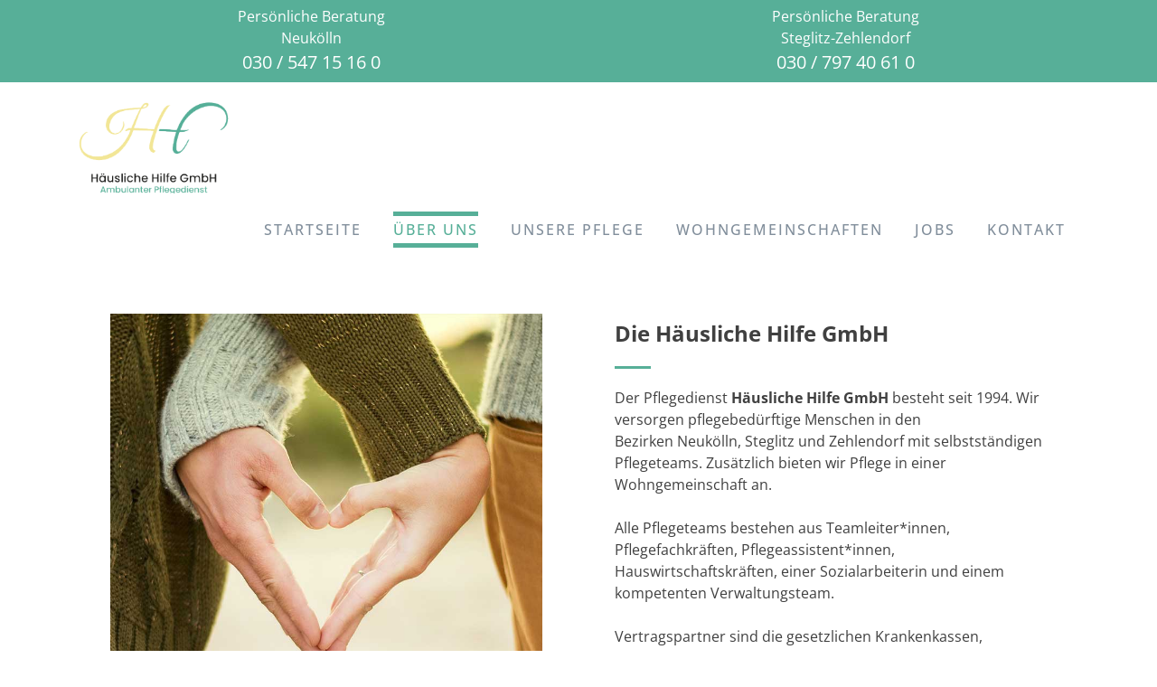

--- FILE ---
content_type: text/html; charset=UTF-8
request_url: https://www.haeusliche-hilfe.de/ueber-uns/
body_size: 16067
content:
<!doctype html>
<html lang="de">
<head>
    <meta charset="UTF-8">
    <meta name="viewport" content="width=device-width, initial-scale=1">
    <link rel="profile" href="https://gmpg.org/xfn/11">

	<meta name='robots' content='index, follow, max-image-preview:large, max-snippet:-1, max-video-preview:-1' />

	<!-- This site is optimized with the Yoast SEO plugin v26.8 - https://yoast.com/product/yoast-seo-wordpress/ -->
	<title>Über uns - Häusliche Hilfe GmbH - Ihr ambulanter Pflegedienst</title>
	<meta name="description" content="Die Häusliche Hilfe GmbH ist Ihr ambulanter Pflegedienst in Berlin mit den Schwerpunkten der Grundpflege, Betreuungs- &amp; Entlastungsleistungen" />
	<link rel="canonical" href="https://www.haeusliche-hilfe.de/ueber-uns/" />
	<meta property="og:locale" content="de_DE" />
	<meta property="og:type" content="article" />
	<meta property="og:title" content="Über uns - Häusliche Hilfe GmbH - Ihr ambulanter Pflegedienst" />
	<meta property="og:description" content="Die Häusliche Hilfe GmbH ist Ihr ambulanter Pflegedienst in Berlin mit den Schwerpunkten der Grundpflege, Betreuungs- &amp; Entlastungsleistungen" />
	<meta property="og:url" content="https://www.haeusliche-hilfe.de/ueber-uns/" />
	<meta property="og:site_name" content="Häusliche Hilfe GmbH" />
	<meta property="article:publisher" content="https://www.facebook.com/profile.php?id=100075735502748" />
	<meta property="article:modified_time" content="2025-09-05T07:32:58+00:00" />
	<meta property="og:image" content="https://www.haeusliche-hilfe.de/wp-content/uploads/2023/01/pflegedienst-berlin-neukoelln.jpg" />
	<meta property="og:image:width" content="800" />
	<meta property="og:image:height" content="915" />
	<meta property="og:image:type" content="image/jpeg" />
	<meta name="twitter:card" content="summary_large_image" />
	<meta name="twitter:label1" content="Geschätzte Lesezeit" />
	<meta name="twitter:data1" content="5 Minuten" />
	<script type="application/ld+json" class="yoast-schema-graph">{"@context":"https://schema.org","@graph":[{"@type":"WebPage","@id":"https://www.haeusliche-hilfe.de/ueber-uns/","url":"https://www.haeusliche-hilfe.de/ueber-uns/","name":"Über uns - Häusliche Hilfe GmbH - Ihr ambulanter Pflegedienst","isPartOf":{"@id":"https://www.haeusliche-hilfe.de/#website"},"primaryImageOfPage":{"@id":"https://www.haeusliche-hilfe.de/ueber-uns/#primaryimage"},"image":{"@id":"https://www.haeusliche-hilfe.de/ueber-uns/#primaryimage"},"thumbnailUrl":"https://wordpress.haeusliche-hilfe.de/wp-content/uploads/2023/01/pflegedienst-berlin-neukoelln.jpg","datePublished":"2023-01-11T16:03:22+00:00","dateModified":"2025-09-05T07:32:58+00:00","description":"Die Häusliche Hilfe GmbH ist Ihr ambulanter Pflegedienst in Berlin mit den Schwerpunkten der Grundpflege, Betreuungs- & Entlastungsleistungen","breadcrumb":{"@id":"https://www.haeusliche-hilfe.de/ueber-uns/#breadcrumb"},"inLanguage":"de","potentialAction":[{"@type":"ReadAction","target":["https://www.haeusliche-hilfe.de/ueber-uns/"]}]},{"@type":"ImageObject","inLanguage":"de","@id":"https://www.haeusliche-hilfe.de/ueber-uns/#primaryimage","url":"https://wordpress.haeusliche-hilfe.de/wp-content/uploads/2023/01/pflegedienst-berlin-neukoelln.jpg","contentUrl":"https://wordpress.haeusliche-hilfe.de/wp-content/uploads/2023/01/pflegedienst-berlin-neukoelln.jpg"},{"@type":"BreadcrumbList","@id":"https://www.haeusliche-hilfe.de/ueber-uns/#breadcrumb","itemListElement":[{"@type":"ListItem","position":1,"name":"Startseite","item":"https://www.haeusliche-hilfe.de/"},{"@type":"ListItem","position":2,"name":"Über uns"}]},{"@type":"WebSite","@id":"https://www.haeusliche-hilfe.de/#website","url":"https://www.haeusliche-hilfe.de/","name":"Häusliche Hilfe GmbH","description":"Ihr Pflegedienst in Berlin Neukölln seit 1982","publisher":{"@id":"https://www.haeusliche-hilfe.de/#organization"},"potentialAction":[{"@type":"SearchAction","target":{"@type":"EntryPoint","urlTemplate":"https://www.haeusliche-hilfe.de/?s={search_term_string}"},"query-input":{"@type":"PropertyValueSpecification","valueRequired":true,"valueName":"search_term_string"}}],"inLanguage":"de"},{"@type":"Organization","@id":"https://www.haeusliche-hilfe.de/#organization","name":"Häusliche Hilfe GmbH","url":"https://www.haeusliche-hilfe.de/","logo":{"@type":"ImageObject","inLanguage":"de","@id":"https://www.haeusliche-hilfe.de/#/schema/logo/image/","url":"https://www.haeusliche-hilfe.de/wp-content/uploads/2023/01/haeusliche-hilfe-logo-2.png","contentUrl":"https://www.haeusliche-hilfe.de/wp-content/uploads/2023/01/haeusliche-hilfe-logo-2.png","width":73,"height":49,"caption":"Häusliche Hilfe GmbH"},"image":{"@id":"https://www.haeusliche-hilfe.de/#/schema/logo/image/"},"sameAs":["https://www.facebook.com/profile.php?id=100075735502748"]}]}</script>
	<!-- / Yoast SEO plugin. -->


<link rel="alternate" type="application/rss+xml" title="Häusliche Hilfe GmbH &raquo; Feed" href="https://www.haeusliche-hilfe.de/feed/" />
<link rel="alternate" type="application/rss+xml" title="Häusliche Hilfe GmbH &raquo; Kommentar-Feed" href="https://www.haeusliche-hilfe.de/comments/feed/" />
<link rel="alternate" title="oEmbed (JSON)" type="application/json+oembed" href="https://www.haeusliche-hilfe.de/wp-json/oembed/1.0/embed?url=https%3A%2F%2Fwww.haeusliche-hilfe.de%2Fueber-uns%2F" />
<link rel="alternate" title="oEmbed (XML)" type="text/xml+oembed" href="https://www.haeusliche-hilfe.de/wp-json/oembed/1.0/embed?url=https%3A%2F%2Fwww.haeusliche-hilfe.de%2Fueber-uns%2F&#038;format=xml" />
<style id='wp-img-auto-sizes-contain-inline-css' type='text/css'>
img:is([sizes=auto i],[sizes^="auto," i]){contain-intrinsic-size:3000px 1500px}
/*# sourceURL=wp-img-auto-sizes-contain-inline-css */
</style>
<link rel='stylesheet' id='genesis-blocks-style-css-css' href='https://www.haeusliche-hilfe.de/wp-content/plugins/genesis-blocks/dist/style-blocks.build.css?ver=1764993483' type='text/css' media='all' />
<style id='wp-emoji-styles-inline-css' type='text/css'>

	img.wp-smiley, img.emoji {
		display: inline !important;
		border: none !important;
		box-shadow: none !important;
		height: 1em !important;
		width: 1em !important;
		margin: 0 0.07em !important;
		vertical-align: -0.1em !important;
		background: none !important;
		padding: 0 !important;
	}
/*# sourceURL=wp-emoji-styles-inline-css */
</style>
<style id='wp-block-library-inline-css' type='text/css'>
:root{--wp-block-synced-color:#7a00df;--wp-block-synced-color--rgb:122,0,223;--wp-bound-block-color:var(--wp-block-synced-color);--wp-editor-canvas-background:#ddd;--wp-admin-theme-color:#007cba;--wp-admin-theme-color--rgb:0,124,186;--wp-admin-theme-color-darker-10:#006ba1;--wp-admin-theme-color-darker-10--rgb:0,107,160.5;--wp-admin-theme-color-darker-20:#005a87;--wp-admin-theme-color-darker-20--rgb:0,90,135;--wp-admin-border-width-focus:2px}@media (min-resolution:192dpi){:root{--wp-admin-border-width-focus:1.5px}}.wp-element-button{cursor:pointer}:root .has-very-light-gray-background-color{background-color:#eee}:root .has-very-dark-gray-background-color{background-color:#313131}:root .has-very-light-gray-color{color:#eee}:root .has-very-dark-gray-color{color:#313131}:root .has-vivid-green-cyan-to-vivid-cyan-blue-gradient-background{background:linear-gradient(135deg,#00d084,#0693e3)}:root .has-purple-crush-gradient-background{background:linear-gradient(135deg,#34e2e4,#4721fb 50%,#ab1dfe)}:root .has-hazy-dawn-gradient-background{background:linear-gradient(135deg,#faaca8,#dad0ec)}:root .has-subdued-olive-gradient-background{background:linear-gradient(135deg,#fafae1,#67a671)}:root .has-atomic-cream-gradient-background{background:linear-gradient(135deg,#fdd79a,#004a59)}:root .has-nightshade-gradient-background{background:linear-gradient(135deg,#330968,#31cdcf)}:root .has-midnight-gradient-background{background:linear-gradient(135deg,#020381,#2874fc)}:root{--wp--preset--font-size--normal:16px;--wp--preset--font-size--huge:42px}.has-regular-font-size{font-size:1em}.has-larger-font-size{font-size:2.625em}.has-normal-font-size{font-size:var(--wp--preset--font-size--normal)}.has-huge-font-size{font-size:var(--wp--preset--font-size--huge)}.has-text-align-center{text-align:center}.has-text-align-left{text-align:left}.has-text-align-right{text-align:right}.has-fit-text{white-space:nowrap!important}#end-resizable-editor-section{display:none}.aligncenter{clear:both}.items-justified-left{justify-content:flex-start}.items-justified-center{justify-content:center}.items-justified-right{justify-content:flex-end}.items-justified-space-between{justify-content:space-between}.screen-reader-text{border:0;clip-path:inset(50%);height:1px;margin:-1px;overflow:hidden;padding:0;position:absolute;width:1px;word-wrap:normal!important}.screen-reader-text:focus{background-color:#ddd;clip-path:none;color:#444;display:block;font-size:1em;height:auto;left:5px;line-height:normal;padding:15px 23px 14px;text-decoration:none;top:5px;width:auto;z-index:100000}html :where(.has-border-color){border-style:solid}html :where([style*=border-top-color]){border-top-style:solid}html :where([style*=border-right-color]){border-right-style:solid}html :where([style*=border-bottom-color]){border-bottom-style:solid}html :where([style*=border-left-color]){border-left-style:solid}html :where([style*=border-width]){border-style:solid}html :where([style*=border-top-width]){border-top-style:solid}html :where([style*=border-right-width]){border-right-style:solid}html :where([style*=border-bottom-width]){border-bottom-style:solid}html :where([style*=border-left-width]){border-left-style:solid}html :where(img[class*=wp-image-]){height:auto;max-width:100%}:where(figure){margin:0 0 1em}html :where(.is-position-sticky){--wp-admin--admin-bar--position-offset:var(--wp-admin--admin-bar--height,0px)}@media screen and (max-width:600px){html :where(.is-position-sticky){--wp-admin--admin-bar--position-offset:0px}}

/*# sourceURL=wp-block-library-inline-css */
</style><style id='wp-block-button-inline-css' type='text/css'>
.wp-block-button__link{align-content:center;box-sizing:border-box;cursor:pointer;display:inline-block;height:100%;text-align:center;word-break:break-word}.wp-block-button__link.aligncenter{text-align:center}.wp-block-button__link.alignright{text-align:right}:where(.wp-block-button__link){border-radius:9999px;box-shadow:none;padding:calc(.667em + 2px) calc(1.333em + 2px);text-decoration:none}.wp-block-button[style*=text-decoration] .wp-block-button__link{text-decoration:inherit}.wp-block-buttons>.wp-block-button.has-custom-width{max-width:none}.wp-block-buttons>.wp-block-button.has-custom-width .wp-block-button__link{width:100%}.wp-block-buttons>.wp-block-button.has-custom-font-size .wp-block-button__link{font-size:inherit}.wp-block-buttons>.wp-block-button.wp-block-button__width-25{width:calc(25% - var(--wp--style--block-gap, .5em)*.75)}.wp-block-buttons>.wp-block-button.wp-block-button__width-50{width:calc(50% - var(--wp--style--block-gap, .5em)*.5)}.wp-block-buttons>.wp-block-button.wp-block-button__width-75{width:calc(75% - var(--wp--style--block-gap, .5em)*.25)}.wp-block-buttons>.wp-block-button.wp-block-button__width-100{flex-basis:100%;width:100%}.wp-block-buttons.is-vertical>.wp-block-button.wp-block-button__width-25{width:25%}.wp-block-buttons.is-vertical>.wp-block-button.wp-block-button__width-50{width:50%}.wp-block-buttons.is-vertical>.wp-block-button.wp-block-button__width-75{width:75%}.wp-block-button.is-style-squared,.wp-block-button__link.wp-block-button.is-style-squared{border-radius:0}.wp-block-button.no-border-radius,.wp-block-button__link.no-border-radius{border-radius:0!important}:root :where(.wp-block-button .wp-block-button__link.is-style-outline),:root :where(.wp-block-button.is-style-outline>.wp-block-button__link){border:2px solid;padding:.667em 1.333em}:root :where(.wp-block-button .wp-block-button__link.is-style-outline:not(.has-text-color)),:root :where(.wp-block-button.is-style-outline>.wp-block-button__link:not(.has-text-color)){color:currentColor}:root :where(.wp-block-button .wp-block-button__link.is-style-outline:not(.has-background)),:root :where(.wp-block-button.is-style-outline>.wp-block-button__link:not(.has-background)){background-color:initial;background-image:none}
/*# sourceURL=https://www.haeusliche-hilfe.de/wp-includes/blocks/button/style.min.css */
</style>
<style id='wp-block-heading-inline-css' type='text/css'>
h1:where(.wp-block-heading).has-background,h2:where(.wp-block-heading).has-background,h3:where(.wp-block-heading).has-background,h4:where(.wp-block-heading).has-background,h5:where(.wp-block-heading).has-background,h6:where(.wp-block-heading).has-background{padding:1.25em 2.375em}h1.has-text-align-left[style*=writing-mode]:where([style*=vertical-lr]),h1.has-text-align-right[style*=writing-mode]:where([style*=vertical-rl]),h2.has-text-align-left[style*=writing-mode]:where([style*=vertical-lr]),h2.has-text-align-right[style*=writing-mode]:where([style*=vertical-rl]),h3.has-text-align-left[style*=writing-mode]:where([style*=vertical-lr]),h3.has-text-align-right[style*=writing-mode]:where([style*=vertical-rl]),h4.has-text-align-left[style*=writing-mode]:where([style*=vertical-lr]),h4.has-text-align-right[style*=writing-mode]:where([style*=vertical-rl]),h5.has-text-align-left[style*=writing-mode]:where([style*=vertical-lr]),h5.has-text-align-right[style*=writing-mode]:where([style*=vertical-rl]),h6.has-text-align-left[style*=writing-mode]:where([style*=vertical-lr]),h6.has-text-align-right[style*=writing-mode]:where([style*=vertical-rl]){rotate:180deg}
/*# sourceURL=https://www.haeusliche-hilfe.de/wp-includes/blocks/heading/style.min.css */
</style>
<style id='wp-block-image-inline-css' type='text/css'>
.wp-block-image>a,.wp-block-image>figure>a{display:inline-block}.wp-block-image img{box-sizing:border-box;height:auto;max-width:100%;vertical-align:bottom}@media not (prefers-reduced-motion){.wp-block-image img.hide{visibility:hidden}.wp-block-image img.show{animation:show-content-image .4s}}.wp-block-image[style*=border-radius] img,.wp-block-image[style*=border-radius]>a{border-radius:inherit}.wp-block-image.has-custom-border img{box-sizing:border-box}.wp-block-image.aligncenter{text-align:center}.wp-block-image.alignfull>a,.wp-block-image.alignwide>a{width:100%}.wp-block-image.alignfull img,.wp-block-image.alignwide img{height:auto;width:100%}.wp-block-image .aligncenter,.wp-block-image .alignleft,.wp-block-image .alignright,.wp-block-image.aligncenter,.wp-block-image.alignleft,.wp-block-image.alignright{display:table}.wp-block-image .aligncenter>figcaption,.wp-block-image .alignleft>figcaption,.wp-block-image .alignright>figcaption,.wp-block-image.aligncenter>figcaption,.wp-block-image.alignleft>figcaption,.wp-block-image.alignright>figcaption{caption-side:bottom;display:table-caption}.wp-block-image .alignleft{float:left;margin:.5em 1em .5em 0}.wp-block-image .alignright{float:right;margin:.5em 0 .5em 1em}.wp-block-image .aligncenter{margin-left:auto;margin-right:auto}.wp-block-image :where(figcaption){margin-bottom:1em;margin-top:.5em}.wp-block-image.is-style-circle-mask img{border-radius:9999px}@supports ((-webkit-mask-image:none) or (mask-image:none)) or (-webkit-mask-image:none){.wp-block-image.is-style-circle-mask img{border-radius:0;-webkit-mask-image:url('data:image/svg+xml;utf8,<svg viewBox="0 0 100 100" xmlns="http://www.w3.org/2000/svg"><circle cx="50" cy="50" r="50"/></svg>');mask-image:url('data:image/svg+xml;utf8,<svg viewBox="0 0 100 100" xmlns="http://www.w3.org/2000/svg"><circle cx="50" cy="50" r="50"/></svg>');mask-mode:alpha;-webkit-mask-position:center;mask-position:center;-webkit-mask-repeat:no-repeat;mask-repeat:no-repeat;-webkit-mask-size:contain;mask-size:contain}}:root :where(.wp-block-image.is-style-rounded img,.wp-block-image .is-style-rounded img){border-radius:9999px}.wp-block-image figure{margin:0}.wp-lightbox-container{display:flex;flex-direction:column;position:relative}.wp-lightbox-container img{cursor:zoom-in}.wp-lightbox-container img:hover+button{opacity:1}.wp-lightbox-container button{align-items:center;backdrop-filter:blur(16px) saturate(180%);background-color:#5a5a5a40;border:none;border-radius:4px;cursor:zoom-in;display:flex;height:20px;justify-content:center;opacity:0;padding:0;position:absolute;right:16px;text-align:center;top:16px;width:20px;z-index:100}@media not (prefers-reduced-motion){.wp-lightbox-container button{transition:opacity .2s ease}}.wp-lightbox-container button:focus-visible{outline:3px auto #5a5a5a40;outline:3px auto -webkit-focus-ring-color;outline-offset:3px}.wp-lightbox-container button:hover{cursor:pointer;opacity:1}.wp-lightbox-container button:focus{opacity:1}.wp-lightbox-container button:focus,.wp-lightbox-container button:hover,.wp-lightbox-container button:not(:hover):not(:active):not(.has-background){background-color:#5a5a5a40;border:none}.wp-lightbox-overlay{box-sizing:border-box;cursor:zoom-out;height:100vh;left:0;overflow:hidden;position:fixed;top:0;visibility:hidden;width:100%;z-index:100000}.wp-lightbox-overlay .close-button{align-items:center;cursor:pointer;display:flex;justify-content:center;min-height:40px;min-width:40px;padding:0;position:absolute;right:calc(env(safe-area-inset-right) + 16px);top:calc(env(safe-area-inset-top) + 16px);z-index:5000000}.wp-lightbox-overlay .close-button:focus,.wp-lightbox-overlay .close-button:hover,.wp-lightbox-overlay .close-button:not(:hover):not(:active):not(.has-background){background:none;border:none}.wp-lightbox-overlay .lightbox-image-container{height:var(--wp--lightbox-container-height);left:50%;overflow:hidden;position:absolute;top:50%;transform:translate(-50%,-50%);transform-origin:top left;width:var(--wp--lightbox-container-width);z-index:9999999999}.wp-lightbox-overlay .wp-block-image{align-items:center;box-sizing:border-box;display:flex;height:100%;justify-content:center;margin:0;position:relative;transform-origin:0 0;width:100%;z-index:3000000}.wp-lightbox-overlay .wp-block-image img{height:var(--wp--lightbox-image-height);min-height:var(--wp--lightbox-image-height);min-width:var(--wp--lightbox-image-width);width:var(--wp--lightbox-image-width)}.wp-lightbox-overlay .wp-block-image figcaption{display:none}.wp-lightbox-overlay button{background:none;border:none}.wp-lightbox-overlay .scrim{background-color:#fff;height:100%;opacity:.9;position:absolute;width:100%;z-index:2000000}.wp-lightbox-overlay.active{visibility:visible}@media not (prefers-reduced-motion){.wp-lightbox-overlay.active{animation:turn-on-visibility .25s both}.wp-lightbox-overlay.active img{animation:turn-on-visibility .35s both}.wp-lightbox-overlay.show-closing-animation:not(.active){animation:turn-off-visibility .35s both}.wp-lightbox-overlay.show-closing-animation:not(.active) img{animation:turn-off-visibility .25s both}.wp-lightbox-overlay.zoom.active{animation:none;opacity:1;visibility:visible}.wp-lightbox-overlay.zoom.active .lightbox-image-container{animation:lightbox-zoom-in .4s}.wp-lightbox-overlay.zoom.active .lightbox-image-container img{animation:none}.wp-lightbox-overlay.zoom.active .scrim{animation:turn-on-visibility .4s forwards}.wp-lightbox-overlay.zoom.show-closing-animation:not(.active){animation:none}.wp-lightbox-overlay.zoom.show-closing-animation:not(.active) .lightbox-image-container{animation:lightbox-zoom-out .4s}.wp-lightbox-overlay.zoom.show-closing-animation:not(.active) .lightbox-image-container img{animation:none}.wp-lightbox-overlay.zoom.show-closing-animation:not(.active) .scrim{animation:turn-off-visibility .4s forwards}}@keyframes show-content-image{0%{visibility:hidden}99%{visibility:hidden}to{visibility:visible}}@keyframes turn-on-visibility{0%{opacity:0}to{opacity:1}}@keyframes turn-off-visibility{0%{opacity:1;visibility:visible}99%{opacity:0;visibility:visible}to{opacity:0;visibility:hidden}}@keyframes lightbox-zoom-in{0%{transform:translate(calc((-100vw + var(--wp--lightbox-scrollbar-width))/2 + var(--wp--lightbox-initial-left-position)),calc(-50vh + var(--wp--lightbox-initial-top-position))) scale(var(--wp--lightbox-scale))}to{transform:translate(-50%,-50%) scale(1)}}@keyframes lightbox-zoom-out{0%{transform:translate(-50%,-50%) scale(1);visibility:visible}99%{visibility:visible}to{transform:translate(calc((-100vw + var(--wp--lightbox-scrollbar-width))/2 + var(--wp--lightbox-initial-left-position)),calc(-50vh + var(--wp--lightbox-initial-top-position))) scale(var(--wp--lightbox-scale));visibility:hidden}}
/*# sourceURL=https://www.haeusliche-hilfe.de/wp-includes/blocks/image/style.min.css */
</style>
<style id='wp-block-buttons-inline-css' type='text/css'>
.wp-block-buttons{box-sizing:border-box}.wp-block-buttons.is-vertical{flex-direction:column}.wp-block-buttons.is-vertical>.wp-block-button:last-child{margin-bottom:0}.wp-block-buttons>.wp-block-button{display:inline-block;margin:0}.wp-block-buttons.is-content-justification-left{justify-content:flex-start}.wp-block-buttons.is-content-justification-left.is-vertical{align-items:flex-start}.wp-block-buttons.is-content-justification-center{justify-content:center}.wp-block-buttons.is-content-justification-center.is-vertical{align-items:center}.wp-block-buttons.is-content-justification-right{justify-content:flex-end}.wp-block-buttons.is-content-justification-right.is-vertical{align-items:flex-end}.wp-block-buttons.is-content-justification-space-between{justify-content:space-between}.wp-block-buttons.aligncenter{text-align:center}.wp-block-buttons:not(.is-content-justification-space-between,.is-content-justification-right,.is-content-justification-left,.is-content-justification-center) .wp-block-button.aligncenter{margin-left:auto;margin-right:auto;width:100%}.wp-block-buttons[style*=text-decoration] .wp-block-button,.wp-block-buttons[style*=text-decoration] .wp-block-button__link{text-decoration:inherit}.wp-block-buttons.has-custom-font-size .wp-block-button__link{font-size:inherit}.wp-block-buttons .wp-block-button__link{width:100%}.wp-block-button.aligncenter{text-align:center}
/*# sourceURL=https://www.haeusliche-hilfe.de/wp-includes/blocks/buttons/style.min.css */
</style>
<style id='wp-block-columns-inline-css' type='text/css'>
.wp-block-columns{box-sizing:border-box;display:flex;flex-wrap:wrap!important}@media (min-width:782px){.wp-block-columns{flex-wrap:nowrap!important}}.wp-block-columns{align-items:normal!important}.wp-block-columns.are-vertically-aligned-top{align-items:flex-start}.wp-block-columns.are-vertically-aligned-center{align-items:center}.wp-block-columns.are-vertically-aligned-bottom{align-items:flex-end}@media (max-width:781px){.wp-block-columns:not(.is-not-stacked-on-mobile)>.wp-block-column{flex-basis:100%!important}}@media (min-width:782px){.wp-block-columns:not(.is-not-stacked-on-mobile)>.wp-block-column{flex-basis:0;flex-grow:1}.wp-block-columns:not(.is-not-stacked-on-mobile)>.wp-block-column[style*=flex-basis]{flex-grow:0}}.wp-block-columns.is-not-stacked-on-mobile{flex-wrap:nowrap!important}.wp-block-columns.is-not-stacked-on-mobile>.wp-block-column{flex-basis:0;flex-grow:1}.wp-block-columns.is-not-stacked-on-mobile>.wp-block-column[style*=flex-basis]{flex-grow:0}:where(.wp-block-columns){margin-bottom:1.75em}:where(.wp-block-columns.has-background){padding:1.25em 2.375em}.wp-block-column{flex-grow:1;min-width:0;overflow-wrap:break-word;word-break:break-word}.wp-block-column.is-vertically-aligned-top{align-self:flex-start}.wp-block-column.is-vertically-aligned-center{align-self:center}.wp-block-column.is-vertically-aligned-bottom{align-self:flex-end}.wp-block-column.is-vertically-aligned-stretch{align-self:stretch}.wp-block-column.is-vertically-aligned-bottom,.wp-block-column.is-vertically-aligned-center,.wp-block-column.is-vertically-aligned-top{width:100%}
/*# sourceURL=https://www.haeusliche-hilfe.de/wp-includes/blocks/columns/style.min.css */
</style>
<style id='wp-block-paragraph-inline-css' type='text/css'>
.is-small-text{font-size:.875em}.is-regular-text{font-size:1em}.is-large-text{font-size:2.25em}.is-larger-text{font-size:3em}.has-drop-cap:not(:focus):first-letter{float:left;font-size:8.4em;font-style:normal;font-weight:100;line-height:.68;margin:.05em .1em 0 0;text-transform:uppercase}body.rtl .has-drop-cap:not(:focus):first-letter{float:none;margin-left:.1em}p.has-drop-cap.has-background{overflow:hidden}:root :where(p.has-background){padding:1.25em 2.375em}:where(p.has-text-color:not(.has-link-color)) a{color:inherit}p.has-text-align-left[style*="writing-mode:vertical-lr"],p.has-text-align-right[style*="writing-mode:vertical-rl"]{rotate:180deg}
/*# sourceURL=https://www.haeusliche-hilfe.de/wp-includes/blocks/paragraph/style.min.css */
</style>
<style id='global-styles-inline-css' type='text/css'>
:root{--wp--preset--aspect-ratio--square: 1;--wp--preset--aspect-ratio--4-3: 4/3;--wp--preset--aspect-ratio--3-4: 3/4;--wp--preset--aspect-ratio--3-2: 3/2;--wp--preset--aspect-ratio--2-3: 2/3;--wp--preset--aspect-ratio--16-9: 16/9;--wp--preset--aspect-ratio--9-16: 9/16;--wp--preset--color--black: #000000;--wp--preset--color--cyan-bluish-gray: #abb8c3;--wp--preset--color--white: #ffffff;--wp--preset--color--pale-pink: #f78da7;--wp--preset--color--vivid-red: #cf2e2e;--wp--preset--color--luminous-vivid-orange: #ff6900;--wp--preset--color--luminous-vivid-amber: #fcb900;--wp--preset--color--light-green-cyan: #7bdcb5;--wp--preset--color--vivid-green-cyan: #00d084;--wp--preset--color--pale-cyan-blue: #8ed1fc;--wp--preset--color--vivid-cyan-blue: #0693e3;--wp--preset--color--vivid-purple: #9b51e0;--wp--preset--gradient--vivid-cyan-blue-to-vivid-purple: linear-gradient(135deg,rgb(6,147,227) 0%,rgb(155,81,224) 100%);--wp--preset--gradient--light-green-cyan-to-vivid-green-cyan: linear-gradient(135deg,rgb(122,220,180) 0%,rgb(0,208,130) 100%);--wp--preset--gradient--luminous-vivid-amber-to-luminous-vivid-orange: linear-gradient(135deg,rgb(252,185,0) 0%,rgb(255,105,0) 100%);--wp--preset--gradient--luminous-vivid-orange-to-vivid-red: linear-gradient(135deg,rgb(255,105,0) 0%,rgb(207,46,46) 100%);--wp--preset--gradient--very-light-gray-to-cyan-bluish-gray: linear-gradient(135deg,rgb(238,238,238) 0%,rgb(169,184,195) 100%);--wp--preset--gradient--cool-to-warm-spectrum: linear-gradient(135deg,rgb(74,234,220) 0%,rgb(151,120,209) 20%,rgb(207,42,186) 40%,rgb(238,44,130) 60%,rgb(251,105,98) 80%,rgb(254,248,76) 100%);--wp--preset--gradient--blush-light-purple: linear-gradient(135deg,rgb(255,206,236) 0%,rgb(152,150,240) 100%);--wp--preset--gradient--blush-bordeaux: linear-gradient(135deg,rgb(254,205,165) 0%,rgb(254,45,45) 50%,rgb(107,0,62) 100%);--wp--preset--gradient--luminous-dusk: linear-gradient(135deg,rgb(255,203,112) 0%,rgb(199,81,192) 50%,rgb(65,88,208) 100%);--wp--preset--gradient--pale-ocean: linear-gradient(135deg,rgb(255,245,203) 0%,rgb(182,227,212) 50%,rgb(51,167,181) 100%);--wp--preset--gradient--electric-grass: linear-gradient(135deg,rgb(202,248,128) 0%,rgb(113,206,126) 100%);--wp--preset--gradient--midnight: linear-gradient(135deg,rgb(2,3,129) 0%,rgb(40,116,252) 100%);--wp--preset--font-size--small: 13px;--wp--preset--font-size--medium: 20px;--wp--preset--font-size--large: 36px;--wp--preset--font-size--x-large: 42px;--wp--preset--spacing--20: 0.44rem;--wp--preset--spacing--30: 0.67rem;--wp--preset--spacing--40: 1rem;--wp--preset--spacing--50: 1.5rem;--wp--preset--spacing--60: 2.25rem;--wp--preset--spacing--70: 3.38rem;--wp--preset--spacing--80: 5.06rem;--wp--preset--shadow--natural: 6px 6px 9px rgba(0, 0, 0, 0.2);--wp--preset--shadow--deep: 12px 12px 50px rgba(0, 0, 0, 0.4);--wp--preset--shadow--sharp: 6px 6px 0px rgba(0, 0, 0, 0.2);--wp--preset--shadow--outlined: 6px 6px 0px -3px rgb(255, 255, 255), 6px 6px rgb(0, 0, 0);--wp--preset--shadow--crisp: 6px 6px 0px rgb(0, 0, 0);}:where(.is-layout-flex){gap: 0.5em;}:where(.is-layout-grid){gap: 0.5em;}body .is-layout-flex{display: flex;}.is-layout-flex{flex-wrap: wrap;align-items: center;}.is-layout-flex > :is(*, div){margin: 0;}body .is-layout-grid{display: grid;}.is-layout-grid > :is(*, div){margin: 0;}:where(.wp-block-columns.is-layout-flex){gap: 2em;}:where(.wp-block-columns.is-layout-grid){gap: 2em;}:where(.wp-block-post-template.is-layout-flex){gap: 1.25em;}:where(.wp-block-post-template.is-layout-grid){gap: 1.25em;}.has-black-color{color: var(--wp--preset--color--black) !important;}.has-cyan-bluish-gray-color{color: var(--wp--preset--color--cyan-bluish-gray) !important;}.has-white-color{color: var(--wp--preset--color--white) !important;}.has-pale-pink-color{color: var(--wp--preset--color--pale-pink) !important;}.has-vivid-red-color{color: var(--wp--preset--color--vivid-red) !important;}.has-luminous-vivid-orange-color{color: var(--wp--preset--color--luminous-vivid-orange) !important;}.has-luminous-vivid-amber-color{color: var(--wp--preset--color--luminous-vivid-amber) !important;}.has-light-green-cyan-color{color: var(--wp--preset--color--light-green-cyan) !important;}.has-vivid-green-cyan-color{color: var(--wp--preset--color--vivid-green-cyan) !important;}.has-pale-cyan-blue-color{color: var(--wp--preset--color--pale-cyan-blue) !important;}.has-vivid-cyan-blue-color{color: var(--wp--preset--color--vivid-cyan-blue) !important;}.has-vivid-purple-color{color: var(--wp--preset--color--vivid-purple) !important;}.has-black-background-color{background-color: var(--wp--preset--color--black) !important;}.has-cyan-bluish-gray-background-color{background-color: var(--wp--preset--color--cyan-bluish-gray) !important;}.has-white-background-color{background-color: var(--wp--preset--color--white) !important;}.has-pale-pink-background-color{background-color: var(--wp--preset--color--pale-pink) !important;}.has-vivid-red-background-color{background-color: var(--wp--preset--color--vivid-red) !important;}.has-luminous-vivid-orange-background-color{background-color: var(--wp--preset--color--luminous-vivid-orange) !important;}.has-luminous-vivid-amber-background-color{background-color: var(--wp--preset--color--luminous-vivid-amber) !important;}.has-light-green-cyan-background-color{background-color: var(--wp--preset--color--light-green-cyan) !important;}.has-vivid-green-cyan-background-color{background-color: var(--wp--preset--color--vivid-green-cyan) !important;}.has-pale-cyan-blue-background-color{background-color: var(--wp--preset--color--pale-cyan-blue) !important;}.has-vivid-cyan-blue-background-color{background-color: var(--wp--preset--color--vivid-cyan-blue) !important;}.has-vivid-purple-background-color{background-color: var(--wp--preset--color--vivid-purple) !important;}.has-black-border-color{border-color: var(--wp--preset--color--black) !important;}.has-cyan-bluish-gray-border-color{border-color: var(--wp--preset--color--cyan-bluish-gray) !important;}.has-white-border-color{border-color: var(--wp--preset--color--white) !important;}.has-pale-pink-border-color{border-color: var(--wp--preset--color--pale-pink) !important;}.has-vivid-red-border-color{border-color: var(--wp--preset--color--vivid-red) !important;}.has-luminous-vivid-orange-border-color{border-color: var(--wp--preset--color--luminous-vivid-orange) !important;}.has-luminous-vivid-amber-border-color{border-color: var(--wp--preset--color--luminous-vivid-amber) !important;}.has-light-green-cyan-border-color{border-color: var(--wp--preset--color--light-green-cyan) !important;}.has-vivid-green-cyan-border-color{border-color: var(--wp--preset--color--vivid-green-cyan) !important;}.has-pale-cyan-blue-border-color{border-color: var(--wp--preset--color--pale-cyan-blue) !important;}.has-vivid-cyan-blue-border-color{border-color: var(--wp--preset--color--vivid-cyan-blue) !important;}.has-vivid-purple-border-color{border-color: var(--wp--preset--color--vivid-purple) !important;}.has-vivid-cyan-blue-to-vivid-purple-gradient-background{background: var(--wp--preset--gradient--vivid-cyan-blue-to-vivid-purple) !important;}.has-light-green-cyan-to-vivid-green-cyan-gradient-background{background: var(--wp--preset--gradient--light-green-cyan-to-vivid-green-cyan) !important;}.has-luminous-vivid-amber-to-luminous-vivid-orange-gradient-background{background: var(--wp--preset--gradient--luminous-vivid-amber-to-luminous-vivid-orange) !important;}.has-luminous-vivid-orange-to-vivid-red-gradient-background{background: var(--wp--preset--gradient--luminous-vivid-orange-to-vivid-red) !important;}.has-very-light-gray-to-cyan-bluish-gray-gradient-background{background: var(--wp--preset--gradient--very-light-gray-to-cyan-bluish-gray) !important;}.has-cool-to-warm-spectrum-gradient-background{background: var(--wp--preset--gradient--cool-to-warm-spectrum) !important;}.has-blush-light-purple-gradient-background{background: var(--wp--preset--gradient--blush-light-purple) !important;}.has-blush-bordeaux-gradient-background{background: var(--wp--preset--gradient--blush-bordeaux) !important;}.has-luminous-dusk-gradient-background{background: var(--wp--preset--gradient--luminous-dusk) !important;}.has-pale-ocean-gradient-background{background: var(--wp--preset--gradient--pale-ocean) !important;}.has-electric-grass-gradient-background{background: var(--wp--preset--gradient--electric-grass) !important;}.has-midnight-gradient-background{background: var(--wp--preset--gradient--midnight) !important;}.has-small-font-size{font-size: var(--wp--preset--font-size--small) !important;}.has-medium-font-size{font-size: var(--wp--preset--font-size--medium) !important;}.has-large-font-size{font-size: var(--wp--preset--font-size--large) !important;}.has-x-large-font-size{font-size: var(--wp--preset--font-size--x-large) !important;}
:where(.wp-block-columns.is-layout-flex){gap: 2em;}:where(.wp-block-columns.is-layout-grid){gap: 2em;}
/*# sourceURL=global-styles-inline-css */
</style>
<style id='core-block-supports-inline-css' type='text/css'>
.wp-container-core-columns-is-layout-9d6595d7{flex-wrap:nowrap;}
/*# sourceURL=core-block-supports-inline-css */
</style>

<style id='classic-theme-styles-inline-css' type='text/css'>
/*! This file is auto-generated */
.wp-block-button__link{color:#fff;background-color:#32373c;border-radius:9999px;box-shadow:none;text-decoration:none;padding:calc(.667em + 2px) calc(1.333em + 2px);font-size:1.125em}.wp-block-file__button{background:#32373c;color:#fff;text-decoration:none}
/*# sourceURL=/wp-includes/css/classic-themes.min.css */
</style>
<link rel='stylesheet' id='pgc-simply-gallery-plugin-lightbox-style-css' href='https://www.haeusliche-hilfe.de/wp-content/plugins/simply-gallery-block/plugins/pgc_sgb_lightbox.min.style.css?ver=3.3.2' type='text/css' media='all' />
<link rel='stylesheet' id='contact-form-7-css' href='https://www.haeusliche-hilfe.de/wp-content/plugins/contact-form-7/includes/css/styles.css?ver=6.1.4' type='text/css' media='all' />
<link rel='stylesheet' id='lbwps-styles-photoswipe5-main-css' href='https://www.haeusliche-hilfe.de/wp-content/plugins/lightbox-photoswipe/assets/ps5/styles/main.css?ver=5.8.2' type='text/css' media='all' />
<link rel='stylesheet' id='style-min-css' href='https://www.haeusliche-hilfe.de/wp-content/themes/wordpress-theme-atomion/assets/css/style.min.css?ver=1.3.9' type='text/css' media='all' />
<link rel='stylesheet' id='atomion-font-awesome-css' href='https://www.haeusliche-hilfe.de/wp-content/themes/wordpress-theme-atomion/assets/css/font-awesome.min.css?ver=6.9' type='text/css' media='all' />
<link rel='stylesheet' id='atomion-child-style-css' href='https://www.haeusliche-hilfe.de/wp-content/themes/wordpress-theme-atomion-child/style.css?ver=6.9' type='text/css' media='all' />
<link rel='stylesheet' id='wp-dynamic-css-atomion_dynamic_css-css' href='https://www.haeusliche-hilfe.de/wp-admin/admin-ajax.php?action=wp_dynamic_css&#038;handle=atomion_dynamic_css&#038;ver=6.9' type='text/css' media='all' />
<script type="text/javascript" src="https://www.haeusliche-hilfe.de/wp-includes/js/jquery/jquery.min.js?ver=3.7.1" id="jquery-core-js"></script>
<script type="text/javascript" src="https://www.haeusliche-hilfe.de/wp-includes/js/jquery/jquery-migrate.min.js?ver=3.4.1" id="jquery-migrate-js"></script>
<link rel="https://api.w.org/" href="https://www.haeusliche-hilfe.de/wp-json/" /><link rel="alternate" title="JSON" type="application/json" href="https://www.haeusliche-hilfe.de/wp-json/wp/v2/pages/177" /><link rel="EditURI" type="application/rsd+xml" title="RSD" href="https://www.haeusliche-hilfe.de/xmlrpc.php?rsd" />
<meta name="generator" content="WordPress 6.9" />
<link rel='shortlink' href='https://www.haeusliche-hilfe.de/?p=177' />
<noscript><style>.simply-gallery-amp{ display: block !important; }</style></noscript><noscript><style>.sgb-preloader{ display: none !important; }</style></noscript> 
	<link rel="shortcut icon" href="https://wordpress.haeusliche-hilfe.de/wp-content/uploads/2023/02/HH-favicon.jpg"/>
 		<style type="text/css" id="wp-custom-css">
			/*Mobile Custom Navigation*/
#mobile-site-navigation .sub-menu li {
	border-bottom: 1px solid #ccc;
	font-size: 70%;
	padding-bottom: 10px;
	padding-top: 10px !important;
}

/*Mobile Logo richtig ausrichten*/
#masthead #mobile-navigation:after {
	content:'';
	display: inline-block;
	width: 20%;
	max-width: 90px;
	height: 95px!important;
	max-height:95px!important;
}

#masthead #mobile-navigation .logo-item > a,
#masthead #mobile-navigation .logo-item > a img,
#masthead #mobile-navigation .menu-toggle {
	height: 95px!important;
	max-height:95px!important;
}
#masthead #mobile-navigation .main-nav-item {
	top:95px!important;
}		</style>
		</head>

<body class="wp-singular page-template page-template-page-blank page-template-page-blank-php page page-id-177 wp-custom-logo wp-theme-wordpress-theme-atomion wp-child-theme-wordpress-theme-atomion-child">
    		
    <div id="page" class="site">
        <a class="skip-link screen-reader-text" href="#content">Springe zum Inhalt</a>

        <header id="header" class="header">
            
<div id="top-bar" class="content-width">
    <div class="inner">

        			<div class="top-bar-content html col-2-4 tab-2-4 cell-1 center"><p><span style="font-size:16px">Persönliche Beratung</br>Neukölln</span></p>

<p><span style="font-size:20px">030 / 547 15 16 0</span></p></div>
						<div class="top-bar-content html col-2-4 tab-2-4 cell-2 center"><p><span style="font-size:16px">Persönliche Beratung</br>Steglitz-Zehlendorf</span></p>

<p><span style="font-size:20px">030 / 797 40 61 0</span></p></div>
			
    </div>
</div>
<div id="masthead" class="header-main content-width default nav-spacing-medium nav-hover-2 sticky" data-sticky-height="95">
    
        <div id="desktop-navigation" class="header-inner flex" role="navigation">

        	<div class="logo-item header-element">
		    <a href="https://www.haeusliche-hilfe.de/" rel="home">
       
        <img width="500" height="295" src="https://www.haeusliche-hilfe.de/wp-content/uploads/2024/02/haeusliche-hilfe-logo-neu.png" class="attachment-full size-full" alt="" decoding="async" fetchpriority="high" srcset="https://www.haeusliche-hilfe.de/wp-content/uploads/2024/02/haeusliche-hilfe-logo-neu.png 500w, https://www.haeusliche-hilfe.de/wp-content/uploads/2024/02/haeusliche-hilfe-logo-neu-300x177.png 300w, https://www.haeusliche-hilfe.de/wp-content/uploads/2024/02/haeusliche-hilfe-logo-neu-400x236.png 400w" sizes="(max-width: 500px) 100vw, 500px" /><img width="500" height="295" src="https://www.haeusliche-hilfe.de/wp-content/uploads/2024/02/haeusliche-hilfe-logo-neu.png" class="sticky-logo" alt="" decoding="async" srcset="https://www.haeusliche-hilfe.de/wp-content/uploads/2024/02/haeusliche-hilfe-logo-neu.png 500w, https://www.haeusliche-hilfe.de/wp-content/uploads/2024/02/haeusliche-hilfe-logo-neu-300x177.png 300w, https://www.haeusliche-hilfe.de/wp-content/uploads/2024/02/haeusliche-hilfe-logo-neu-400x236.png 400w" sizes="(max-width: 500px) 100vw, 500px" />
    </a>
    </div>
	
			<div class="main-nav-item flex-right header-element">
			  <nav id="site-navigation" class="main-navigation">
	
          <div class="default-wrapper">
          
            <div class="menu-top-bar-1-container"><ul id="primary-menu" class="atomion-simple-menu-wrapper menu "><li id="menu-item-152" class="menu-item menu-item-type-post_type menu-item-object-page menu-item-home menu-item-152 has-0-children"><a href="https://www.haeusliche-hilfe.de/" data-hover="Startseite">Startseite</a></li><li id="menu-item-180" class="menu-item menu-item-type-post_type menu-item-object-page current-menu-item page_item page-item-177 current_page_item menu-item-has-children menu-item-180 has-2-children"><a href="https://www.haeusliche-hilfe.de/ueber-uns/" aria-current="page" data-hover="Über uns">Über uns</a>
<button class='toggle'><i class='fas fa-plus'></i></button><div class='atomion-simple-menu sub-menu-wrap menu-level-0'><ul class='sub-menu'>
	<li id="menu-item-682" class="menu-item menu-item-type-post_type menu-item-object-page menu-item-682"><a href="https://www.haeusliche-hilfe.de/firmenleitbild/">Unser Firmenleitbild</a></li>	<li id="menu-item-605" class="menu-item menu-item-type-post_type menu-item-object-page menu-item-605"><a href="https://www.haeusliche-hilfe.de/unser-pflegeleitbild/">Unser Pflegeleitbild</a></li></ul></div>
</li><li id="menu-item-455" class="menu-item menu-item-type-post_type menu-item-object-page menu-item-has-children menu-item-455 has-6-children"><a href="https://www.haeusliche-hilfe.de/unsere-pflege/" data-hover="Unsere Pflege">Unsere Pflege</a>
<button class='toggle'><i class='fas fa-plus'></i></button><div class='atomion-simple-menu sub-menu-wrap menu-level-0'><ul class='sub-menu'>
	<li id="menu-item-260" class="menu-item menu-item-type-post_type menu-item-object-page menu-item-260"><a href="https://www.haeusliche-hilfe.de/beratung/">Beratung</a></li>	<li id="menu-item-258" class="menu-item menu-item-type-post_type menu-item-object-page menu-item-258"><a href="https://www.haeusliche-hilfe.de/grundpflege/">Grundpflege</a></li>	<li id="menu-item-261" class="menu-item menu-item-type-post_type menu-item-object-page menu-item-261"><a href="https://www.haeusliche-hilfe.de/behandlungspflege/">Behandlungspflege</a></li>	<li id="menu-item-259" class="menu-item menu-item-type-post_type menu-item-object-page menu-item-259"><a href="https://www.haeusliche-hilfe.de/betreuungs-entlastungsleistungen/">Betreuungs- und Entlastungsleistungen</a></li>	<li id="menu-item-257" class="menu-item menu-item-type-post_type menu-item-object-page menu-item-257"><a href="https://www.haeusliche-hilfe.de/hauswirtschaft/">Hauswirtschaft</a></li>	<li id="menu-item-256" class="menu-item menu-item-type-post_type menu-item-object-page menu-item-256"><a href="https://www.haeusliche-hilfe.de/pflege-in-der-wohngemeinschaft/">Pflege in der Wohngemeinschaft</a></li></ul></div>
</li><li id="menu-item-969" class="menu-item menu-item-type-custom menu-item-object-custom menu-item-has-children menu-item-969 has-3-children"><a href="#" data-hover="Wohngemeinschaften">Wohngemeinschaften</a>
<button class='toggle'><i class='fas fa-plus'></i></button><div class='atomion-simple-menu sub-menu-wrap menu-level-0'><ul class='sub-menu'>
	<li id="menu-item-970" class="menu-item menu-item-type-custom menu-item-object-custom menu-item-970"><a href="#">WG Charlottenburg</a></li>	<li id="menu-item-971" class="menu-item menu-item-type-custom menu-item-object-custom menu-item-971"><a href="#">WG Lichtenrade</a></li>	<li id="menu-item-972" class="menu-item menu-item-type-custom menu-item-object-custom menu-item-972"><a href="#">WG Neukölln</a></li></ul></div>
</li><li id="menu-item-195" class="menu-item menu-item-type-post_type menu-item-object-page menu-item-has-children menu-item-195 has-4-children"><a href="https://www.haeusliche-hilfe.de/jobs/" data-hover="Jobs">Jobs</a>
<button class='toggle'><i class='fas fa-plus'></i></button><div class='atomion-simple-menu sub-menu-wrap menu-level-0'><ul class='sub-menu'>
	<li id="menu-item-459" class="menu-item menu-item-type-post_type menu-item-object-page menu-item-459"><a href="https://www.haeusliche-hilfe.de/hauswirtschaftskraft/">Hauswirtschaftskraft (m/w/d)</a></li>	<li id="menu-item-461" class="menu-item menu-item-type-post_type menu-item-object-page menu-item-461"><a href="https://www.haeusliche-hilfe.de/pflegefachkraft-ambulant/">Pflegefachkraft ambulant (m/w/d)</a></li>	<li id="menu-item-460" class="menu-item menu-item-type-post_type menu-item-object-page menu-item-460"><a href="https://www.haeusliche-hilfe.de/pflegekraft-pflegeassistent/">Pflegekraft/Pflegeassistent (m/w/d)</a></li>	<li id="menu-item-625" class="menu-item menu-item-type-post_type menu-item-object-page menu-item-625"><a href="https://www.haeusliche-hilfe.de/bewerbungsformular-pflegedienst/"><b>Bewerbungsformular</b></a></li></ul></div>
</li><li id="menu-item-198" class="menu-item menu-item-type-post_type menu-item-object-page menu-item-198 has-0-children"><a href="https://www.haeusliche-hilfe.de/kontakt/" data-hover="Kontakt">Kontakt</a></li></ul></div> 
            
          </div>

        </nav><!-- #site-navigation -->
			</div>

      
    </div><!-- .header-inner -->

    	<div id="mobile-navigation" class="header-inner flex style-default" role="navigation">
	<button class="menu-toggle">
		<svg class="ham hamRotate ham1" viewBox="0 0 100 100" width="40" style="margin-left: -10px;" onclick="this.classList.toggle('active')">
			<path class="line top" d="m 30,33 h 40 c 0,0 9.044436,-0.654587 9.044436,-8.508902 0,-7.854315 -8.024349,-11.958003 -14.89975,-10.85914 -6.875401,1.098863 -13.637059,4.171617 -13.637059,16.368042 v 40" />
			<path class="line middle" d="m 30,50 h 40" />
			<path class="line bottom" d="m 30,67 h 40 c 12.796276,0 15.357889,-11.717785 15.357889,-26.851538 0,-15.133752 -4.786586,-27.274118 -16.667516,-27.274118 -11.88093,0 -18.499247,6.994427 -18.435284,17.125656 l 0.252538,40" />
		</svg>
	</button>
		<div class="main-nav-item header-element">
		
<div id="mobile-nav-action-bar">
    
</div>
	
<nav id="mobile-site-navigation" class="main-navigation"><div class="menu-top-bar-1-container"><ul id="primary-menu-mobile" class="atomion-simple-menu-wrapper menu mobile"><li class="menu-item menu-item-type-post_type menu-item-object-page menu-item-home menu-item-152 has-0-children"><a href="https://www.haeusliche-hilfe.de/" data-hover="Startseite">Startseite</a></li><li class="menu-item menu-item-type-post_type menu-item-object-page current-menu-item page_item page-item-177 current_page_item menu-item-has-children menu-item-180 has-2-children"><a href="https://www.haeusliche-hilfe.de/ueber-uns/" aria-current="page" data-hover="Über uns">Über uns</a>
<button class='toggle'><i class='fas fa-plus'></i></button><div class='atomion-simple-menu sub-menu-wrap menu-level-0'><ul class='sub-menu'>
	<li class="menu-item menu-item-type-post_type menu-item-object-page menu-item-682"><a href="https://www.haeusliche-hilfe.de/firmenleitbild/">Unser Firmenleitbild</a></li>	<li class="menu-item menu-item-type-post_type menu-item-object-page menu-item-605"><a href="https://www.haeusliche-hilfe.de/unser-pflegeleitbild/">Unser Pflegeleitbild</a></li></ul></div>
</li><li class="menu-item menu-item-type-post_type menu-item-object-page menu-item-has-children menu-item-455 has-6-children"><a href="https://www.haeusliche-hilfe.de/unsere-pflege/" data-hover="Unsere Pflege">Unsere Pflege</a>
<button class='toggle'><i class='fas fa-plus'></i></button><div class='atomion-simple-menu sub-menu-wrap menu-level-0'><ul class='sub-menu'>
	<li class="menu-item menu-item-type-post_type menu-item-object-page menu-item-260"><a href="https://www.haeusliche-hilfe.de/beratung/">Beratung</a></li>	<li class="menu-item menu-item-type-post_type menu-item-object-page menu-item-258"><a href="https://www.haeusliche-hilfe.de/grundpflege/">Grundpflege</a></li>	<li class="menu-item menu-item-type-post_type menu-item-object-page menu-item-261"><a href="https://www.haeusliche-hilfe.de/behandlungspflege/">Behandlungspflege</a></li>	<li class="menu-item menu-item-type-post_type menu-item-object-page menu-item-259"><a href="https://www.haeusliche-hilfe.de/betreuungs-entlastungsleistungen/">Betreuungs- und Entlastungsleistungen</a></li>	<li class="menu-item menu-item-type-post_type menu-item-object-page menu-item-257"><a href="https://www.haeusliche-hilfe.de/hauswirtschaft/">Hauswirtschaft</a></li>	<li class="menu-item menu-item-type-post_type menu-item-object-page menu-item-256"><a href="https://www.haeusliche-hilfe.de/pflege-in-der-wohngemeinschaft/">Pflege in der Wohngemeinschaft</a></li></ul></div>
</li><li class="menu-item menu-item-type-custom menu-item-object-custom menu-item-has-children menu-item-969 has-3-children"><a href="#" data-hover="Wohngemeinschaften">Wohngemeinschaften</a>
<button class='toggle'><i class='fas fa-plus'></i></button><div class='atomion-simple-menu sub-menu-wrap menu-level-0'><ul class='sub-menu'>
	<li class="menu-item menu-item-type-custom menu-item-object-custom menu-item-970"><a href="#">WG Charlottenburg</a></li>	<li class="menu-item menu-item-type-custom menu-item-object-custom menu-item-971"><a href="#">WG Lichtenrade</a></li>	<li class="menu-item menu-item-type-custom menu-item-object-custom menu-item-972"><a href="#">WG Neukölln</a></li></ul></div>
</li><li class="menu-item menu-item-type-post_type menu-item-object-page menu-item-has-children menu-item-195 has-4-children"><a href="https://www.haeusliche-hilfe.de/jobs/" data-hover="Jobs">Jobs</a>
<button class='toggle'><i class='fas fa-plus'></i></button><div class='atomion-simple-menu sub-menu-wrap menu-level-0'><ul class='sub-menu'>
	<li class="menu-item menu-item-type-post_type menu-item-object-page menu-item-459"><a href="https://www.haeusliche-hilfe.de/hauswirtschaftskraft/">Hauswirtschaftskraft (m/w/d)</a></li>	<li class="menu-item menu-item-type-post_type menu-item-object-page menu-item-461"><a href="https://www.haeusliche-hilfe.de/pflegefachkraft-ambulant/">Pflegefachkraft ambulant (m/w/d)</a></li>	<li class="menu-item menu-item-type-post_type menu-item-object-page menu-item-460"><a href="https://www.haeusliche-hilfe.de/pflegekraft-pflegeassistent/">Pflegekraft/Pflegeassistent (m/w/d)</a></li>	<li class="menu-item menu-item-type-post_type menu-item-object-page menu-item-625"><a href="https://www.haeusliche-hilfe.de/bewerbungsformular-pflegedienst/"><b>Bewerbungsformular</b></a></li></ul></div>
</li><li class="menu-item menu-item-type-post_type menu-item-object-page menu-item-198 has-0-children"><a href="https://www.haeusliche-hilfe.de/kontakt/" data-hover="Kontakt">Kontakt</a></li></ul></div></nav><!-- #site-navigation -->
      <hr>	</div>
		<div class="logo-item header-element">
		    <a href="https://www.haeusliche-hilfe.de/" rel="home">
       
        <img width="500" height="295" src="https://www.haeusliche-hilfe.de/wp-content/uploads/2024/02/haeusliche-hilfe-logo-neu.png" class="attachment-full size-full" alt="" decoding="async" srcset="https://www.haeusliche-hilfe.de/wp-content/uploads/2024/02/haeusliche-hilfe-logo-neu.png 500w, https://www.haeusliche-hilfe.de/wp-content/uploads/2024/02/haeusliche-hilfe-logo-neu-300x177.png 300w, https://www.haeusliche-hilfe.de/wp-content/uploads/2024/02/haeusliche-hilfe-logo-neu-400x236.png 400w" sizes="(max-width: 500px) 100vw, 500px" /><img width="500" height="295" src="https://www.haeusliche-hilfe.de/wp-content/uploads/2024/02/haeusliche-hilfe-logo-neu.png" class="sticky-logo" alt="" decoding="async" srcset="https://www.haeusliche-hilfe.de/wp-content/uploads/2024/02/haeusliche-hilfe-logo-neu.png 500w, https://www.haeusliche-hilfe.de/wp-content/uploads/2024/02/haeusliche-hilfe-logo-neu-300x177.png 300w, https://www.haeusliche-hilfe.de/wp-content/uploads/2024/02/haeusliche-hilfe-logo-neu-400x236.png 400w" sizes="(max-width: 500px) 100vw, 500px" />
    </a>
    </div>
	</div> 
</div><!-- .header-main -->
        </header><!-- #masthead -->

        <main id="main">
            <div id="content" class="site-content no-breadcrumb full-width" role="main">
                
	
	<div class="entry-content">

		
<div class="wp-block-genesis-blocks-gb-columns gb-layout-service-3 gb-layout-columns-2 gb-2-col-equal gb-columns-center" style="padding-top:5%;padding-right:5%;padding-bottom:5%;padding-left:5%"><div class="gb-layout-column-wrap gb-block-layout-column-gap-5 gb-is-responsive-column" style="max-width:1200px">
<div class="wp-block-genesis-blocks-gb-column gb-block-layout-column"><div class="gb-block-layout-column-inner">
<figure class="wp-block-image size-full"><img loading="lazy" decoding="async" width="800" height="915" src="https://wordpress.haeusliche-hilfe.de/wp-content/uploads/2023/01/pflegedienst-berlin-neukoelln.jpg" alt="" class="wp-image-210" srcset="https://www.haeusliche-hilfe.de/wp-content/uploads/2023/01/pflegedienst-berlin-neukoelln.jpg 800w, https://www.haeusliche-hilfe.de/wp-content/uploads/2023/01/pflegedienst-berlin-neukoelln-262x300.jpg 262w, https://www.haeusliche-hilfe.de/wp-content/uploads/2023/01/pflegedienst-berlin-neukoelln-768x878.jpg 768w, https://www.haeusliche-hilfe.de/wp-content/uploads/2023/01/pflegedienst-berlin-neukoelln-236x270.jpg 236w" sizes="auto, (max-width: 800px) 100vw, 800px" /></figure>
</div></div>



<div class="wp-block-genesis-blocks-gb-column gb-block-layout-column gb-is-vertically-aligned-center"><div class="gb-block-layout-column-inner">
<h2 class="wp-block-heading">Die Häusliche Hilfe GmbH</h2>



<p>Der Pflegedienst <strong>Häusliche Hilfe GmbH</strong> besteht seit 1994. Wir versorgen pflegebedürftige Menschen in den Bezirken&nbsp;Neukölln, Steglitz und Zehlendorf mit selbstständigen Pflegeteams. Zusätzlich bieten wir Pflege in einer Wohngemeinschaft an.</p>



<p>Alle Pflegeteams bestehen aus Teamleiter*innen, Pflegefachkräften, Pflegeassistent*innen, Hauswirtschaftskräften, einer Sozialarbeiterin und einem kompetenten Verwaltungsteam.</p>



<p>Vertragspartner sind die gesetzlichen Krankenkassen, Bezirksämter und Pflegekassen.</p>



<p>Die vertrauensvolle Zusammenarbeit mit den Krankenhäusern, niedergelassenen Ärzt*innen, den Pflegestützpunkten, dem Sozialpsychiatrischen Dienst, der Beratungsstelle für Menschen mit Behinderungen und an Krebs und AIDS Erkrankten sowie den rechtlichen Betreuer*innen hat sich bewährt und entwickelt sich kontinuierlich weiter.</p>
</div></div>
</div></div>



<div class="wp-block-columns is-layout-flex wp-container-core-columns-is-layout-9d6595d7 wp-block-columns-is-layout-flex">
<div class="wp-block-column is-layout-flow wp-block-column-is-layout-flow">
<div class="wp-block-buttons is-layout-flex wp-block-buttons-is-layout-flex">
<div class="wp-block-button has-custom-width wp-block-button__width-100"><a class="wp-block-button__link has-light-green-cyan-background-color has-background has-x-large-font-size has-custom-font-size wp-element-button" href="https://www.haeusliche-hilfe.de/firmenleitbild/" style="border-radius:5px">Firmenleitbild</a></div>
</div>
</div>



<div class="wp-block-column is-layout-flow wp-block-column-is-layout-flow">
<div class="wp-block-buttons is-layout-flex wp-block-buttons-is-layout-flex">
<div class="wp-block-button has-custom-width wp-block-button__width-100"><a class="wp-block-button__link has-pale-pink-background-color has-background has-x-large-font-size has-custom-font-size wp-element-button" href="https://www.haeusliche-hilfe.de/unser-pflegeleitbild/" style="border-radius:5px">Pflegeleitbild</a></div>
</div>
</div>
</div>



<div class="wp-block-genesis-blocks-gb-container gb-layout-business-1 gb-block-container alignfull"><div class="gb-container-inside"><div class="gb-container-content" style="max-width:1600px">
<div class="wp-block-genesis-blocks-gb-columns gb-layout-team-1 gb-layout-columns-1 one-column gb-has-custom-background-color gb-columns-center" style="padding-right:5%;padding-bottom:5%;padding-left:5%;background-color:#ffffff"><div class="gb-layout-column-wrap gb-block-layout-column-gap-2 gb-is-responsive-column" style="max-width:1200px">
<div class="wp-block-genesis-blocks-gb-column gb-block-layout-column"><div class="gb-block-layout-column-inner">
<div style="margin-bottom:5%" class="wp-block-genesis-blocks-gb-container gb-block-container"><div class="gb-container-inside"><div class="gb-container-content" style="max-width:1005px">
<h2 class="wp-block-heading has-text-align-center">Unser Team</h2>



<p class="has-text-align-center">Mit Leidenschaft und Blick auf das Wesentliche sind wir mit unserem Fachwissen stets für Sie da!</p>
</div></div></div>



<div class="wp-block-genesis-blocks-gb-columns gb-layout-columns-3 gb-3-col-equal"><div class="gb-layout-column-wrap gb-block-layout-column-gap-2 gb-is-responsive-column">
<div class="wp-block-genesis-blocks-gb-column gb-block-layout-column"><div class="gb-block-layout-column-inner">
<div style="background-color:#f2f2f2;color:#32373c" class="wp-block-genesis-blocks-gb-profile-box square gb-has-avatar gb-font-size-16 gb-block-profile gb-profile-columns"><div class="gb-profile-column gb-profile-avatar-wrap"><div class="gb-profile-image-wrap"><figure class="gb-profile-image-square"><img loading="lazy" decoding="async" width="2560" height="2560" class="gb-profile-avatar wp-image-856" src="https://www.haeusliche-hilfe.de/wp-content/uploads/2024/05/M.-Damm-scaled.jpg" alt="" srcset="https://www.haeusliche-hilfe.de/wp-content/uploads/2024/05/M.-Damm-scaled.jpg 2560w, https://www.haeusliche-hilfe.de/wp-content/uploads/2024/05/M.-Damm-300x300.jpg 300w, https://www.haeusliche-hilfe.de/wp-content/uploads/2024/05/M.-Damm-1024x1024.jpg 1024w, https://www.haeusliche-hilfe.de/wp-content/uploads/2024/05/M.-Damm-150x150.jpg 150w, https://www.haeusliche-hilfe.de/wp-content/uploads/2024/05/M.-Damm-768x768.jpg 768w, https://www.haeusliche-hilfe.de/wp-content/uploads/2024/05/M.-Damm-1536x1536.jpg 1536w, https://www.haeusliche-hilfe.de/wp-content/uploads/2024/05/M.-Damm-2048x2048.jpg 2048w, https://www.haeusliche-hilfe.de/wp-content/uploads/2024/05/M.-Damm-600x600.jpg 600w, https://www.haeusliche-hilfe.de/wp-content/uploads/2024/05/M.-Damm-270x270.jpg 270w" sizes="auto, (max-width: 2560px) 100vw, 2560px" /></figure></div></div><div class="gb-profile-column gb-profile-content-wrap"><h2 class="gb-profile-name" style="color:#32373c">M. Schweighoefer</h2><p class="gb-profile-title" style="color:#32373c">stellv. Geschäftsführerin</p><div class="gb-profile-text">Tel.: 030 / 627 324 92</div><ul class="gb-social-links"></ul></div></div>
</div></div>



<div class="wp-block-genesis-blocks-gb-column gb-block-layout-column"><div class="gb-block-layout-column-inner">
<div style="background-color:#f2f2f2;color:#32373c" class="wp-block-genesis-blocks-gb-profile-box square gb-has-avatar gb-font-size-16 gb-block-profile gb-profile-columns"><div class="gb-profile-column gb-profile-avatar-wrap"><div class="gb-profile-image-wrap"><figure class="gb-profile-image-square"><img loading="lazy" decoding="async" width="2560" height="2560" class="gb-profile-avatar wp-image-858" src="https://www.haeusliche-hilfe.de/wp-content/uploads/2024/05/N.-Friedrich-scaled.jpg" alt="" srcset="https://www.haeusliche-hilfe.de/wp-content/uploads/2024/05/N.-Friedrich-scaled.jpg 2560w, https://www.haeusliche-hilfe.de/wp-content/uploads/2024/05/N.-Friedrich-300x300.jpg 300w, https://www.haeusliche-hilfe.de/wp-content/uploads/2024/05/N.-Friedrich-1024x1024.jpg 1024w, https://www.haeusliche-hilfe.de/wp-content/uploads/2024/05/N.-Friedrich-150x150.jpg 150w, https://www.haeusliche-hilfe.de/wp-content/uploads/2024/05/N.-Friedrich-768x768.jpg 768w, https://www.haeusliche-hilfe.de/wp-content/uploads/2024/05/N.-Friedrich-1536x1536.jpg 1536w, https://www.haeusliche-hilfe.de/wp-content/uploads/2024/05/N.-Friedrich-2048x2048.jpg 2048w, https://www.haeusliche-hilfe.de/wp-content/uploads/2024/05/N.-Friedrich-600x600.jpg 600w, https://www.haeusliche-hilfe.de/wp-content/uploads/2024/05/N.-Friedrich-270x270.jpg 270w" sizes="auto, (max-width: 2560px) 100vw, 2560px" /></figure></div></div><div class="gb-profile-column gb-profile-content-wrap"><h2 class="gb-profile-name" style="color:#32373c">N. Friedrich</h2><p class="gb-profile-title" style="color:#32373c">Pflegedienstleiterin</p><div class="gb-profile-text">Tel.: 030 / 547 151 60</div><ul class="gb-social-links"></ul></div></div>
</div></div>



<div class="wp-block-genesis-blocks-gb-column gb-block-layout-column"><div class="gb-block-layout-column-inner">
<div style="background-color:#f2f2f2;color:#32373c" class="wp-block-genesis-blocks-gb-profile-box square gb-has-avatar gb-font-size-16 gb-block-profile gb-profile-columns"><div class="gb-profile-column gb-profile-avatar-wrap"><div class="gb-profile-image-wrap"><figure class="gb-profile-image-square"><img loading="lazy" decoding="async" width="2560" height="2560" class="gb-profile-avatar wp-image-850" src="https://www.haeusliche-hilfe.de/wp-content/uploads/2024/05/B.-Windecker-scaled.jpg" alt="" srcset="https://www.haeusliche-hilfe.de/wp-content/uploads/2024/05/B.-Windecker-scaled.jpg 2560w, https://www.haeusliche-hilfe.de/wp-content/uploads/2024/05/B.-Windecker-300x300.jpg 300w, https://www.haeusliche-hilfe.de/wp-content/uploads/2024/05/B.-Windecker-1024x1024.jpg 1024w, https://www.haeusliche-hilfe.de/wp-content/uploads/2024/05/B.-Windecker-150x150.jpg 150w, https://www.haeusliche-hilfe.de/wp-content/uploads/2024/05/B.-Windecker-768x768.jpg 768w, https://www.haeusliche-hilfe.de/wp-content/uploads/2024/05/B.-Windecker-1536x1536.jpg 1536w, https://www.haeusliche-hilfe.de/wp-content/uploads/2024/05/B.-Windecker-2048x2048.jpg 2048w, https://www.haeusliche-hilfe.de/wp-content/uploads/2024/05/B.-Windecker-600x600.jpg 600w, https://www.haeusliche-hilfe.de/wp-content/uploads/2024/05/B.-Windecker-270x270.jpg 270w" sizes="auto, (max-width: 2560px) 100vw, 2560px" /></figure></div></div><div class="gb-profile-column gb-profile-content-wrap"><h2 class="gb-profile-name" style="color:#32373c">B. Windecker</h2><p class="gb-profile-title" style="color:#32373c">Pflegedienstleiterin</p><div class="gb-profile-text">Tel.: 030 / 797 406 10</div><ul class="gb-social-links"></ul></div></div>
</div></div>
</div></div>



<div class="wp-block-genesis-blocks-gb-columns gb-layout-columns-4 gb-4-col-equal"><div class="gb-layout-column-wrap gb-block-layout-column-gap-2 gb-is-responsive-column">
<div class="wp-block-genesis-blocks-gb-column gb-block-layout-column"><div class="gb-block-layout-column-inner">
<div style="background-color:#f2f2f2;color:#32373c" class="wp-block-genesis-blocks-gb-profile-box square gb-has-avatar gb-font-size-16 gb-block-profile gb-profile-columns"><div class="gb-profile-column gb-profile-avatar-wrap"><div class="gb-profile-image-wrap"><figure class="gb-profile-image-square"><img loading="lazy" decoding="async" width="2560" height="2560" class="gb-profile-avatar wp-image-861" src="https://www.haeusliche-hilfe.de/wp-content/uploads/2024/05/R.-Meyer-Kucyn-scaled.jpg" alt="" srcset="https://www.haeusliche-hilfe.de/wp-content/uploads/2024/05/R.-Meyer-Kucyn-scaled.jpg 2560w, https://www.haeusliche-hilfe.de/wp-content/uploads/2024/05/R.-Meyer-Kucyn-300x300.jpg 300w, https://www.haeusliche-hilfe.de/wp-content/uploads/2024/05/R.-Meyer-Kucyn-1024x1024.jpg 1024w, https://www.haeusliche-hilfe.de/wp-content/uploads/2024/05/R.-Meyer-Kucyn-150x150.jpg 150w, https://www.haeusliche-hilfe.de/wp-content/uploads/2024/05/R.-Meyer-Kucyn-768x768.jpg 768w, https://www.haeusliche-hilfe.de/wp-content/uploads/2024/05/R.-Meyer-Kucyn-1536x1536.jpg 1536w, https://www.haeusliche-hilfe.de/wp-content/uploads/2024/05/R.-Meyer-Kucyn-2048x2048.jpg 2048w, https://www.haeusliche-hilfe.de/wp-content/uploads/2024/05/R.-Meyer-Kucyn-600x600.jpg 600w, https://www.haeusliche-hilfe.de/wp-content/uploads/2024/05/R.-Meyer-Kucyn-270x270.jpg 270w" sizes="auto, (max-width: 2560px) 100vw, 2560px" /></figure></div></div><div class="gb-profile-column gb-profile-content-wrap"><h2 class="gb-profile-name" style="color:#32373c">R. Meyer-Kucyn</h2><p class="gb-profile-title" style="color:#32373c">Dipl. Sozialarbeiterin<br>stellv. Pflegedienstleitung<br><br></p><div class="gb-profile-text">Tel.: 030 / 797 406 10</div><ul class="gb-social-links"></ul></div></div>
</div></div>



<div class="wp-block-genesis-blocks-gb-column gb-block-layout-column"><div class="gb-block-layout-column-inner">
<div style="background-color:#f2f2f2;color:#32373c" class="wp-block-genesis-blocks-gb-profile-box square gb-has-avatar gb-font-size-16 gb-block-profile gb-profile-columns"><div class="gb-profile-column gb-profile-avatar-wrap"><div class="gb-profile-image-wrap"><figure class="gb-profile-image-square"><img loading="lazy" decoding="async" width="200" height="200" class="gb-profile-avatar wp-image-704" src="https://www.haeusliche-hilfe.de/wp-content/uploads/2023/02/HH-favicon.jpg" alt="" srcset="https://www.haeusliche-hilfe.de/wp-content/uploads/2023/02/HH-favicon.jpg 200w, https://www.haeusliche-hilfe.de/wp-content/uploads/2023/02/HH-favicon-150x150.jpg 150w" sizes="auto, (max-width: 200px) 100vw, 200px" /></figure></div></div><div class="gb-profile-column gb-profile-content-wrap"><h2 class="gb-profile-name" style="color:#32373c">A. Klein</h2><p class="gb-profile-title" style="color:#32373c">stellv. Pflegedienstleitung<br><br><br></p><div class="gb-profile-text">Tel.: 030 / 547 151 60</div><ul class="gb-social-links"></ul></div></div>
</div></div>



<div class="wp-block-genesis-blocks-gb-column gb-block-layout-column"><div class="gb-block-layout-column-inner">
<div style="background-color:#f2f2f2;color:#32373c" class="wp-block-genesis-blocks-gb-profile-box square gb-has-avatar gb-font-size-16 gb-block-profile gb-profile-columns"><div class="gb-profile-column gb-profile-avatar-wrap"><div class="gb-profile-image-wrap"><figure class="gb-profile-image-square"><img loading="lazy" decoding="async" width="2560" height="2560" class="gb-profile-avatar wp-image-855" src="https://www.haeusliche-hilfe.de/wp-content/uploads/2024/05/M.-Burmeister-scaled.jpg" alt="" srcset="https://www.haeusliche-hilfe.de/wp-content/uploads/2024/05/M.-Burmeister-scaled.jpg 2560w, https://www.haeusliche-hilfe.de/wp-content/uploads/2024/05/M.-Burmeister-300x300.jpg 300w, https://www.haeusliche-hilfe.de/wp-content/uploads/2024/05/M.-Burmeister-1024x1024.jpg 1024w, https://www.haeusliche-hilfe.de/wp-content/uploads/2024/05/M.-Burmeister-150x150.jpg 150w, https://www.haeusliche-hilfe.de/wp-content/uploads/2024/05/M.-Burmeister-768x768.jpg 768w, https://www.haeusliche-hilfe.de/wp-content/uploads/2024/05/M.-Burmeister-1536x1536.jpg 1536w, https://www.haeusliche-hilfe.de/wp-content/uploads/2024/05/M.-Burmeister-2048x2048.jpg 2048w, https://www.haeusliche-hilfe.de/wp-content/uploads/2024/05/M.-Burmeister-600x600.jpg 600w, https://www.haeusliche-hilfe.de/wp-content/uploads/2024/05/M.-Burmeister-270x270.jpg 270w" sizes="auto, (max-width: 2560px) 100vw, 2560px" /></figure></div></div><div class="gb-profile-column gb-profile-content-wrap"><h2 class="gb-profile-name" style="color:#32373c">M. Burmeister</h2><p class="gb-profile-title" style="color:#32373c">Kaufmann im Gesundheitswesen<br>Personalmanagement</p><div class="gb-profile-text">Tel.: 030 / 797 406 10</div><ul class="gb-social-links"></ul></div></div>
</div></div>



<div class="wp-block-genesis-blocks-gb-column gb-block-layout-column"><div class="gb-block-layout-column-inner">
<div style="background-color:#f2f2f2;color:#32373c" class="wp-block-genesis-blocks-gb-profile-box square gb-has-avatar gb-font-size-16 gb-block-profile gb-profile-columns"><div class="gb-profile-column gb-profile-avatar-wrap"><div class="gb-profile-image-wrap"><figure class="gb-profile-image-square"><img loading="lazy" decoding="async" width="2560" height="2560" class="gb-profile-avatar wp-image-869" src="https://www.haeusliche-hilfe.de/wp-content/uploads/2024/05/G.-Segmen-scaled.jpg" alt="" srcset="https://www.haeusliche-hilfe.de/wp-content/uploads/2024/05/G.-Segmen-scaled.jpg 2560w, https://www.haeusliche-hilfe.de/wp-content/uploads/2024/05/G.-Segmen-300x300.jpg 300w, https://www.haeusliche-hilfe.de/wp-content/uploads/2024/05/G.-Segmen-1024x1024.jpg 1024w, https://www.haeusliche-hilfe.de/wp-content/uploads/2024/05/G.-Segmen-150x150.jpg 150w, https://www.haeusliche-hilfe.de/wp-content/uploads/2024/05/G.-Segmen-768x768.jpg 768w, https://www.haeusliche-hilfe.de/wp-content/uploads/2024/05/G.-Segmen-1536x1536.jpg 1536w, https://www.haeusliche-hilfe.de/wp-content/uploads/2024/05/G.-Segmen-2048x2048.jpg 2048w, https://www.haeusliche-hilfe.de/wp-content/uploads/2024/05/G.-Segmen-600x600.jpg 600w, https://www.haeusliche-hilfe.de/wp-content/uploads/2024/05/G.-Segmen-270x270.jpg 270w" sizes="auto, (max-width: 2560px) 100vw, 2560px" /></figure></div></div><div class="gb-profile-column gb-profile-content-wrap"><h2 class="gb-profile-name" style="color:#32373c">G. Sekmen</h2><p class="gb-profile-title" style="color:#32373c">Kauffrau im Gesundheitswesen<br>Rechnungswesen</p><div class="gb-profile-text">Tel.: 030 / 627 324 92</div><ul class="gb-social-links"></ul></div></div>
</div></div>
</div></div>



<div class="wp-block-genesis-blocks-gb-columns gb-layout-columns-3 gb-3-col-equal"><div class="gb-layout-column-wrap gb-block-layout-column-gap-2 gb-is-responsive-column">
<div class="wp-block-genesis-blocks-gb-column gb-block-layout-column"><div class="gb-block-layout-column-inner">
<div style="background-color:#f2f2f2;color:#32373c" class="wp-block-genesis-blocks-gb-profile-box square gb-has-avatar gb-font-size-16 gb-block-profile gb-profile-columns"><div class="gb-profile-column gb-profile-avatar-wrap"><div class="gb-profile-image-wrap"><figure class="gb-profile-image-square"><img loading="lazy" decoding="async" width="2560" height="2560" class="gb-profile-avatar wp-image-853" src="https://www.haeusliche-hilfe.de/wp-content/uploads/2024/05/E.-Schulz-scaled.jpg" alt="" srcset="https://www.haeusliche-hilfe.de/wp-content/uploads/2024/05/E.-Schulz-scaled.jpg 2560w, https://www.haeusliche-hilfe.de/wp-content/uploads/2024/05/E.-Schulz-300x300.jpg 300w, https://www.haeusliche-hilfe.de/wp-content/uploads/2024/05/E.-Schulz-1024x1024.jpg 1024w, https://www.haeusliche-hilfe.de/wp-content/uploads/2024/05/E.-Schulz-150x150.jpg 150w, https://www.haeusliche-hilfe.de/wp-content/uploads/2024/05/E.-Schulz-768x768.jpg 768w, https://www.haeusliche-hilfe.de/wp-content/uploads/2024/05/E.-Schulz-1536x1536.jpg 1536w, https://www.haeusliche-hilfe.de/wp-content/uploads/2024/05/E.-Schulz-2048x2048.jpg 2048w, https://www.haeusliche-hilfe.de/wp-content/uploads/2024/05/E.-Schulz-600x600.jpg 600w, https://www.haeusliche-hilfe.de/wp-content/uploads/2024/05/E.-Schulz-270x270.jpg 270w" sizes="auto, (max-width: 2560px) 100vw, 2560px" /></figure></div></div><div class="gb-profile-column gb-profile-content-wrap"><h2 class="gb-profile-name" style="color:#32373c">E. Schulz</h2><p class="gb-profile-title" style="color:#32373c">Bürosachbearbeiterin</p><div class="gb-profile-text">Tel.: 030 / 547 151 60</div><ul class="gb-social-links"></ul></div></div>
</div></div>



<div class="wp-block-genesis-blocks-gb-column gb-block-layout-column"><div class="gb-block-layout-column-inner">
<div style="background-color:#f2f2f2;color:#32373c" class="wp-block-genesis-blocks-gb-profile-box square gb-has-avatar gb-font-size-16 gb-block-profile gb-profile-columns"><div class="gb-profile-column gb-profile-avatar-wrap"><div class="gb-profile-image-wrap"><figure class="gb-profile-image-square"><img loading="lazy" decoding="async" width="2560" height="2560" class="gb-profile-avatar wp-image-860" src="https://www.haeusliche-hilfe.de/wp-content/uploads/2024/05/R.-Friedrich-scaled.jpg" alt="" srcset="https://www.haeusliche-hilfe.de/wp-content/uploads/2024/05/R.-Friedrich-scaled.jpg 2560w, https://www.haeusliche-hilfe.de/wp-content/uploads/2024/05/R.-Friedrich-300x300.jpg 300w, https://www.haeusliche-hilfe.de/wp-content/uploads/2024/05/R.-Friedrich-1024x1024.jpg 1024w, https://www.haeusliche-hilfe.de/wp-content/uploads/2024/05/R.-Friedrich-150x150.jpg 150w, https://www.haeusliche-hilfe.de/wp-content/uploads/2024/05/R.-Friedrich-768x768.jpg 768w, https://www.haeusliche-hilfe.de/wp-content/uploads/2024/05/R.-Friedrich-1536x1536.jpg 1536w, https://www.haeusliche-hilfe.de/wp-content/uploads/2024/05/R.-Friedrich-2048x2048.jpg 2048w, https://www.haeusliche-hilfe.de/wp-content/uploads/2024/05/R.-Friedrich-600x600.jpg 600w, https://www.haeusliche-hilfe.de/wp-content/uploads/2024/05/R.-Friedrich-270x270.jpg 270w" sizes="auto, (max-width: 2560px) 100vw, 2560px" /></figure></div></div><div class="gb-profile-column gb-profile-content-wrap"><h2 class="gb-profile-name" style="color:#32373c">R. Friedrich</h2><p class="gb-profile-title" style="color:#32373c">Officemanager</p><div class="gb-profile-text">Tel.: 030 / 547 151 60</div><ul class="gb-social-links"></ul></div></div>
</div></div>



<div class="wp-block-genesis-blocks-gb-column gb-block-layout-column"><div class="gb-block-layout-column-inner">
<div style="background-color:#f2f2f2;color:#32373c" class="wp-block-genesis-blocks-gb-profile-box square gb-has-avatar gb-font-size-16 gb-block-profile gb-profile-columns"><div class="gb-profile-column gb-profile-avatar-wrap"><div class="gb-profile-image-wrap"><figure class="gb-profile-image-square"><img loading="lazy" decoding="async" width="200" height="200" class="gb-profile-avatar wp-image-704" src="https://www.haeusliche-hilfe.de/wp-content/uploads/2023/02/HH-favicon.jpg" alt="" srcset="https://www.haeusliche-hilfe.de/wp-content/uploads/2023/02/HH-favicon.jpg 200w, https://www.haeusliche-hilfe.de/wp-content/uploads/2023/02/HH-favicon-150x150.jpg 150w" sizes="auto, (max-width: 200px) 100vw, 200px" /></figure></div></div><div class="gb-profile-column gb-profile-content-wrap"><h2 class="gb-profile-name" style="color:#32373c">M. Friedrich</h2><p class="gb-profile-title" style="color:#32373c">Bürosachbearbeiter</p><div class="gb-profile-text">Tel.: 030 / 797 406 10</div><ul class="gb-social-links"></ul></div></div>
</div></div>
</div></div>



<div class="wp-block-genesis-blocks-gb-columns gb-layout-columns-3 gb-3-col-equal"><div class="gb-layout-column-wrap gb-block-layout-column-gap-2 gb-is-responsive-column">
<div class="wp-block-genesis-blocks-gb-column gb-block-layout-column"><div class="gb-block-layout-column-inner">
<div style="background-color:#f2f2f2;color:#32373c" class="wp-block-genesis-blocks-gb-profile-box square gb-has-avatar gb-font-size-16 gb-block-profile gb-profile-columns"><div class="gb-profile-column gb-profile-avatar-wrap"><div class="gb-profile-image-wrap"><figure class="gb-profile-image-square"><img loading="lazy" decoding="async" width="2560" height="2560" class="gb-profile-avatar wp-image-859" src="https://www.haeusliche-hilfe.de/wp-content/uploads/2024/05/N.-Olchewski-scaled.jpg" alt="" srcset="https://www.haeusliche-hilfe.de/wp-content/uploads/2024/05/N.-Olchewski-scaled.jpg 2560w, https://www.haeusliche-hilfe.de/wp-content/uploads/2024/05/N.-Olchewski-300x300.jpg 300w, https://www.haeusliche-hilfe.de/wp-content/uploads/2024/05/N.-Olchewski-1024x1024.jpg 1024w, https://www.haeusliche-hilfe.de/wp-content/uploads/2024/05/N.-Olchewski-150x150.jpg 150w, https://www.haeusliche-hilfe.de/wp-content/uploads/2024/05/N.-Olchewski-768x768.jpg 768w, https://www.haeusliche-hilfe.de/wp-content/uploads/2024/05/N.-Olchewski-1536x1536.jpg 1536w, https://www.haeusliche-hilfe.de/wp-content/uploads/2024/05/N.-Olchewski-2048x2048.jpg 2048w, https://www.haeusliche-hilfe.de/wp-content/uploads/2024/05/N.-Olchewski-600x600.jpg 600w, https://www.haeusliche-hilfe.de/wp-content/uploads/2024/05/N.-Olchewski-270x270.jpg 270w" sizes="auto, (max-width: 2560px) 100vw, 2560px" /></figure></div></div><div class="gb-profile-column gb-profile-content-wrap"><h2 class="gb-profile-name" style="color:#32373c">N.Olschewski</h2><p class="gb-profile-title" style="color:#32373c">Teamleiter</p><div class="gb-profile-text">Tel.: 030 / 797 406 10</div><ul class="gb-social-links"></ul></div></div>
</div></div>



<div class="wp-block-genesis-blocks-gb-column gb-block-layout-column"><div class="gb-block-layout-column-inner">
<div style="background-color:#f2f2f2;color:#32373c" class="wp-block-genesis-blocks-gb-profile-box square gb-has-avatar gb-font-size-16 gb-block-profile gb-profile-columns"><div class="gb-profile-column gb-profile-avatar-wrap"><div class="gb-profile-image-wrap"><figure class="gb-profile-image-square"><img loading="lazy" decoding="async" width="2560" height="2560" class="gb-profile-avatar wp-image-852" src="https://www.haeusliche-hilfe.de/wp-content/uploads/2024/05/C.-Schulze-scaled.jpg" alt="" srcset="https://www.haeusliche-hilfe.de/wp-content/uploads/2024/05/C.-Schulze-scaled.jpg 2560w, https://www.haeusliche-hilfe.de/wp-content/uploads/2024/05/C.-Schulze-300x300.jpg 300w, https://www.haeusliche-hilfe.de/wp-content/uploads/2024/05/C.-Schulze-1024x1024.jpg 1024w, https://www.haeusliche-hilfe.de/wp-content/uploads/2024/05/C.-Schulze-150x150.jpg 150w, https://www.haeusliche-hilfe.de/wp-content/uploads/2024/05/C.-Schulze-768x768.jpg 768w, https://www.haeusliche-hilfe.de/wp-content/uploads/2024/05/C.-Schulze-1536x1536.jpg 1536w, https://www.haeusliche-hilfe.de/wp-content/uploads/2024/05/C.-Schulze-2048x2048.jpg 2048w, https://www.haeusliche-hilfe.de/wp-content/uploads/2024/05/C.-Schulze-600x600.jpg 600w, https://www.haeusliche-hilfe.de/wp-content/uploads/2024/05/C.-Schulze-270x270.jpg 270w" sizes="auto, (max-width: 2560px) 100vw, 2560px" /></figure></div></div><div class="gb-profile-column gb-profile-content-wrap"><h2 class="gb-profile-name" style="color:#32373c">C. Schulze</h2><p class="gb-profile-title" style="color:#32373c">Teamleiterin</p><div class="gb-profile-text">Tel.: 030 / 547 151 60</div><ul class="gb-social-links"></ul></div></div>
</div></div>



<div class="wp-block-genesis-blocks-gb-column gb-block-layout-column"><div class="gb-block-layout-column-inner">
<div style="background-color:#f2f2f2;color:#32373c" class="wp-block-genesis-blocks-gb-profile-box square gb-has-avatar gb-font-size-16 gb-block-profile gb-profile-columns"><div class="gb-profile-column gb-profile-avatar-wrap"><div class="gb-profile-image-wrap"><figure class="gb-profile-image-square"><img loading="lazy" decoding="async" width="2560" height="2560" class="gb-profile-avatar wp-image-854" src="https://www.haeusliche-hilfe.de/wp-content/uploads/2024/05/K.-Stasiak-scaled.jpg" alt="" srcset="https://www.haeusliche-hilfe.de/wp-content/uploads/2024/05/K.-Stasiak-scaled.jpg 2560w, https://www.haeusliche-hilfe.de/wp-content/uploads/2024/05/K.-Stasiak-300x300.jpg 300w, https://www.haeusliche-hilfe.de/wp-content/uploads/2024/05/K.-Stasiak-1024x1024.jpg 1024w, https://www.haeusliche-hilfe.de/wp-content/uploads/2024/05/K.-Stasiak-150x150.jpg 150w, https://www.haeusliche-hilfe.de/wp-content/uploads/2024/05/K.-Stasiak-768x768.jpg 768w, https://www.haeusliche-hilfe.de/wp-content/uploads/2024/05/K.-Stasiak-1536x1536.jpg 1536w, https://www.haeusliche-hilfe.de/wp-content/uploads/2024/05/K.-Stasiak-2048x2048.jpg 2048w, https://www.haeusliche-hilfe.de/wp-content/uploads/2024/05/K.-Stasiak-600x600.jpg 600w, https://www.haeusliche-hilfe.de/wp-content/uploads/2024/05/K.-Stasiak-270x270.jpg 270w" sizes="auto, (max-width: 2560px) 100vw, 2560px" /></figure></div></div><div class="gb-profile-column gb-profile-content-wrap"><h2 class="gb-profile-name" style="color:#32373c">K. Stasiak</h2><p class="gb-profile-title" style="color:#32373c">Teamleiter</p><div class="gb-profile-text">Tel.: 030 / 547 151 60</div><ul class="gb-social-links"></ul></div></div>
</div></div>
</div></div>
</div></div>
</div></div>
</div></div></div>
		
	</div>

	
</div><!-- #content -->
</main><!-- main -->

<footer id="colophon" class="site-footer">

	
    <div id="main-footer">
        <div class="inner">
			<section id="nav_menu-4" class="col-1-3 widget widget_nav_menu"><h3 class="widget-title">Informationen</h3><div class="menu-footer-ueber-uns-container"><ul id="menu-footer-ueber-uns" class="menu"><li id="menu-item-281" class="menu-item menu-item-type-post_type menu-item-object-page current-menu-item page_item page-item-177 current_page_item menu-item-281 has-0-children"><a href="https://www.haeusliche-hilfe.de/ueber-uns/" aria-current="page">Über uns</a></li>
<li id="menu-item-411" class="menu-item menu-item-type-post_type menu-item-object-page menu-item-411 has-0-children"><a href="https://www.haeusliche-hilfe.de/mdk-berichte/">MDK Berichte</a></li>
<li id="menu-item-279" class="menu-item menu-item-type-post_type menu-item-object-page menu-item-279 has-0-children"><a href="https://www.haeusliche-hilfe.de/impressum/">Impressum</a></li>
<li id="menu-item-280" class="menu-item menu-item-type-post_type menu-item-object-page menu-item-280 has-0-children"><a href="https://www.haeusliche-hilfe.de/kontakt/">Kontakt</a></li>
<li id="menu-item-291" class="menu-item menu-item-type-post_type menu-item-object-page menu-item-privacy-policy menu-item-291 has-0-children"><a rel="privacy-policy" href="https://www.haeusliche-hilfe.de/datenschutz/">Datenschutz</a></li>
</ul></div></section><section id="nav_menu-6" class="col-1-3 widget widget_nav_menu"><h3 class="widget-title">Einzugsgebiete</h3><div class="menu-footer-standorte-container"><ul id="menu-footer-standorte" class="menu"><li id="menu-item-321" class="menu-item menu-item-type-post_type menu-item-object-page menu-item-321 has-0-children"><a href="https://www.haeusliche-hilfe.de/pflegedienst-berlin-britz/">Britz</a></li>
<li id="menu-item-320" class="menu-item menu-item-type-post_type menu-item-object-page menu-item-320 has-0-children"><a href="https://www.haeusliche-hilfe.de/pflegedienst-berlin-buckow/">Buckow</a></li>
<li id="menu-item-325" class="menu-item menu-item-type-post_type menu-item-object-page menu-item-325 has-0-children"><a href="https://www.haeusliche-hilfe.de/pflegedienst-berlin-dahlem/">Dahlem</a></li>
<li id="menu-item-650" class="menu-item menu-item-type-post_type menu-item-object-page menu-item-650 has-0-children"><a href="https://www.haeusliche-hilfe.de/pflegedienst-berlin-lankwitz/">Lankwitz</a></li>
<li id="menu-item-651" class="menu-item menu-item-type-post_type menu-item-object-page menu-item-651 has-0-children"><a href="https://www.haeusliche-hilfe.de/haeusliche-pflege-in-berlin-lichterfelde/">Lichterfelde</a></li>
<li id="menu-item-322" class="menu-item menu-item-type-post_type menu-item-object-page menu-item-322 has-0-children"><a href="https://www.haeusliche-hilfe.de/pflegedienst-berlin-neukoelln/">Neukölln</a></li>
<li id="menu-item-653" class="menu-item menu-item-type-post_type menu-item-object-page menu-item-653 has-0-children"><a href="https://www.haeusliche-hilfe.de/haeusliche-pflege-in-nikolassee/">Nikolassee</a></li>
<li id="menu-item-319" class="menu-item menu-item-type-post_type menu-item-object-page menu-item-319 has-0-children"><a href="https://www.haeusliche-hilfe.de/pflegedienst-berlin-rudow/">Rudow</a></li>
<li id="menu-item-652" class="menu-item menu-item-type-post_type menu-item-object-page menu-item-652 has-0-children"><a href="https://www.haeusliche-hilfe.de/haeusliche-pflege-in-berlin-schlachtensee/">Schlachtensee</a></li>
<li id="menu-item-649" class="menu-item menu-item-type-post_type menu-item-object-page menu-item-649 has-0-children"><a href="https://www.haeusliche-hilfe.de/pflegedienst-berlin-steglitz/">Steglitz</a></li>
<li id="menu-item-317" class="menu-item menu-item-type-post_type menu-item-object-page menu-item-317 has-0-children"><a href="https://www.haeusliche-hilfe.de/pflegedienst-berlin-zehlendorf/">Zehlendorf</a></li>
</ul></div></section><section id="nav_menu-8" class="col-1-3 widget widget_nav_menu"><h3 class="widget-title">Unsere Leistungen</h3><div class="menu-footer-leistungen-container"><ul id="menu-footer-leistungen" class="menu"><li id="menu-item-351" class="menu-item menu-item-type-post_type menu-item-object-page menu-item-351 has-0-children"><a href="https://www.haeusliche-hilfe.de/behandlungspflege/">Behandlungspflege</a></li>
<li id="menu-item-350" class="menu-item menu-item-type-post_type menu-item-object-page menu-item-350 has-0-children"><a href="https://www.haeusliche-hilfe.de/beratung/">Beratung</a></li>
<li id="menu-item-349" class="menu-item menu-item-type-post_type menu-item-object-page menu-item-349 has-0-children"><a href="https://www.haeusliche-hilfe.de/betreuungs-entlastungsleistungen/">Betreuungs- und Entlastungsleistungen</a></li>
<li id="menu-item-347" class="menu-item menu-item-type-post_type menu-item-object-page menu-item-347 has-0-children"><a href="https://www.haeusliche-hilfe.de/hauswirtschaft/">Hauswirtschaft</a></li>
<li id="menu-item-348" class="menu-item menu-item-type-post_type menu-item-object-page menu-item-348 has-0-children"><a href="https://www.haeusliche-hilfe.de/grundpflege/">Grundpflege</a></li>
<li id="menu-item-346" class="menu-item menu-item-type-post_type menu-item-object-page menu-item-346 has-0-children"><a href="https://www.haeusliche-hilfe.de/pflege-in-der-wohngemeinschaft/">Pflege in der Wohngemeinschaft</a></li>
</ul></div></section>        </div>
    </div>


</footer><!-- #colophon -->
</div><!-- #page -->

<script type="speculationrules">
{"prefetch":[{"source":"document","where":{"and":[{"href_matches":"/*"},{"not":{"href_matches":["/wp-*.php","/wp-admin/*","/wp-content/uploads/*","/wp-content/*","/wp-content/plugins/*","/wp-content/themes/wordpress-theme-atomion-child/*","/wp-content/themes/wordpress-theme-atomion/*","/*\\?(.+)"]}},{"not":{"selector_matches":"a[rel~=\"nofollow\"]"}},{"not":{"selector_matches":".no-prefetch, .no-prefetch a"}}]},"eagerness":"conservative"}]}
</script>
	<script type="text/javascript">
		function genesisBlocksShare( url, title, w, h ){
			var left = ( window.innerWidth / 2 )-( w / 2 );
			var top  = ( window.innerHeight / 2 )-( h / 2 );
			return window.open(url, title, 'toolbar=no, location=no, directories=no, status=no, menubar=no, scrollbars=no, resizable=no, copyhistory=no, width=600, height=600, top='+top+', left='+left);
		}
	</script>
	<script type="text/javascript" id="pgc-simply-gallery-plugin-lightbox-script-js-extra">
/* <![CDATA[ */
var PGC_SGB_LIGHTBOX = {"lightboxPreset":null,"postType":"page","lightboxSettigs":""};
//# sourceURL=pgc-simply-gallery-plugin-lightbox-script-js-extra
/* ]]> */
</script>
<script type="text/javascript" src="https://www.haeusliche-hilfe.de/wp-content/plugins/simply-gallery-block/plugins/pgc_sgb_lightbox.min.js?ver=3.3.2" id="pgc-simply-gallery-plugin-lightbox-script-js"></script>
<script type="text/javascript" src="https://www.haeusliche-hilfe.de/wp-includes/js/dist/hooks.min.js?ver=dd5603f07f9220ed27f1" id="wp-hooks-js"></script>
<script type="text/javascript" src="https://www.haeusliche-hilfe.de/wp-includes/js/dist/i18n.min.js?ver=c26c3dc7bed366793375" id="wp-i18n-js"></script>
<script type="text/javascript" id="wp-i18n-js-after">
/* <![CDATA[ */
wp.i18n.setLocaleData( { 'text direction\u0004ltr': [ 'ltr' ] } );
//# sourceURL=wp-i18n-js-after
/* ]]> */
</script>
<script type="text/javascript" src="https://www.haeusliche-hilfe.de/wp-content/plugins/contact-form-7/includes/swv/js/index.js?ver=6.1.4" id="swv-js"></script>
<script type="text/javascript" id="contact-form-7-js-translations">
/* <![CDATA[ */
( function( domain, translations ) {
	var localeData = translations.locale_data[ domain ] || translations.locale_data.messages;
	localeData[""].domain = domain;
	wp.i18n.setLocaleData( localeData, domain );
} )( "contact-form-7", {"translation-revision-date":"2025-10-26 03:28:49+0000","generator":"GlotPress\/4.0.3","domain":"messages","locale_data":{"messages":{"":{"domain":"messages","plural-forms":"nplurals=2; plural=n != 1;","lang":"de"},"This contact form is placed in the wrong place.":["Dieses Kontaktformular wurde an der falschen Stelle platziert."],"Error:":["Fehler:"]}},"comment":{"reference":"includes\/js\/index.js"}} );
//# sourceURL=contact-form-7-js-translations
/* ]]> */
</script>
<script type="text/javascript" id="contact-form-7-js-before">
/* <![CDATA[ */
var wpcf7 = {
    "api": {
        "root": "https:\/\/www.haeusliche-hilfe.de\/wp-json\/",
        "namespace": "contact-form-7\/v1"
    }
};
//# sourceURL=contact-form-7-js-before
/* ]]> */
</script>
<script type="text/javascript" src="https://www.haeusliche-hilfe.de/wp-content/plugins/contact-form-7/includes/js/index.js?ver=6.1.4" id="contact-form-7-js"></script>
<script type="text/javascript" id="lbwps-photoswipe5-js-extra">
/* <![CDATA[ */
var lbwpsOptions = {"label_facebook":"Auf Facebook teilen","label_twitter":"Tweet","label_pinterest":"Auf Pinterest merken","label_download":"Bild herunterladen","label_copyurl":"Bild-URL kopieren","label_ui_close":"Schlie\u00dfen [Esc]","label_ui_zoom":"Zoom","label_ui_prev":"Vorheriges [\u2190]","label_ui_next":"N\u00e4chstes [\u2192]","label_ui_error":"Das Bild kann nicht geladen werden","label_ui_fullscreen":"Vollbild umschalten [F]","label_ui_download":"Bild herunterladen","share_facebook":"1","share_twitter":"1","share_pinterest":"1","share_download":"1","share_direct":"0","share_copyurl":"0","close_on_drag":"1","history":"1","show_counter":"1","show_fullscreen":"1","show_download":"0","show_zoom":"1","show_caption":"1","loop":"1","pinchtoclose":"1","taptotoggle":"1","close_on_click":"1","fulldesktop":"0","use_alt":"0","usecaption":"1","desktop_slider":"1","share_custom_label":"","share_custom_link":"","wheelmode":"zoom","spacing":"12","idletime":"4000","hide_scrollbars":"1","caption_type":"overlay","bg_opacity":"100","padding_left":"0","padding_top":"0","padding_right":"0","padding_bottom":"0"};
//# sourceURL=lbwps-photoswipe5-js-extra
/* ]]> */
</script>
<script type="module" src="https://www.haeusliche-hilfe.de/wp-content/plugins/lightbox-photoswipe/assets/ps5/frontend.min.js?ver=5.8.2"></script><script type="text/javascript" src="https://www.haeusliche-hilfe.de/wp-content/plugins/genesis-blocks/dist/assets/js/dismiss.js?ver=1764993483" id="genesis-blocks-dismiss-js-js"></script>
<script type="text/javascript" id="frontend-min-js-extra">
/* <![CDATA[ */
var atomion = {"ajax_add_to_cart":""};
//# sourceURL=frontend-min-js-extra
/* ]]> */
</script>
<script type="text/javascript" src="https://www.haeusliche-hilfe.de/wp-content/themes/wordpress-theme-atomion/assets/js/frontend.min.js?ver=1.3.9" id="frontend-min-js"></script>
<script id="wp-emoji-settings" type="application/json">
{"baseUrl":"https://s.w.org/images/core/emoji/17.0.2/72x72/","ext":".png","svgUrl":"https://s.w.org/images/core/emoji/17.0.2/svg/","svgExt":".svg","source":{"concatemoji":"https://www.haeusliche-hilfe.de/wp-includes/js/wp-emoji-release.min.js?ver=6.9"}}
</script>
<script type="module">
/* <![CDATA[ */
/*! This file is auto-generated */
const a=JSON.parse(document.getElementById("wp-emoji-settings").textContent),o=(window._wpemojiSettings=a,"wpEmojiSettingsSupports"),s=["flag","emoji"];function i(e){try{var t={supportTests:e,timestamp:(new Date).valueOf()};sessionStorage.setItem(o,JSON.stringify(t))}catch(e){}}function c(e,t,n){e.clearRect(0,0,e.canvas.width,e.canvas.height),e.fillText(t,0,0);t=new Uint32Array(e.getImageData(0,0,e.canvas.width,e.canvas.height).data);e.clearRect(0,0,e.canvas.width,e.canvas.height),e.fillText(n,0,0);const a=new Uint32Array(e.getImageData(0,0,e.canvas.width,e.canvas.height).data);return t.every((e,t)=>e===a[t])}function p(e,t){e.clearRect(0,0,e.canvas.width,e.canvas.height),e.fillText(t,0,0);var n=e.getImageData(16,16,1,1);for(let e=0;e<n.data.length;e++)if(0!==n.data[e])return!1;return!0}function u(e,t,n,a){switch(t){case"flag":return n(e,"\ud83c\udff3\ufe0f\u200d\u26a7\ufe0f","\ud83c\udff3\ufe0f\u200b\u26a7\ufe0f")?!1:!n(e,"\ud83c\udde8\ud83c\uddf6","\ud83c\udde8\u200b\ud83c\uddf6")&&!n(e,"\ud83c\udff4\udb40\udc67\udb40\udc62\udb40\udc65\udb40\udc6e\udb40\udc67\udb40\udc7f","\ud83c\udff4\u200b\udb40\udc67\u200b\udb40\udc62\u200b\udb40\udc65\u200b\udb40\udc6e\u200b\udb40\udc67\u200b\udb40\udc7f");case"emoji":return!a(e,"\ud83e\u1fac8")}return!1}function f(e,t,n,a){let r;const o=(r="undefined"!=typeof WorkerGlobalScope&&self instanceof WorkerGlobalScope?new OffscreenCanvas(300,150):document.createElement("canvas")).getContext("2d",{willReadFrequently:!0}),s=(o.textBaseline="top",o.font="600 32px Arial",{});return e.forEach(e=>{s[e]=t(o,e,n,a)}),s}function r(e){var t=document.createElement("script");t.src=e,t.defer=!0,document.head.appendChild(t)}a.supports={everything:!0,everythingExceptFlag:!0},new Promise(t=>{let n=function(){try{var e=JSON.parse(sessionStorage.getItem(o));if("object"==typeof e&&"number"==typeof e.timestamp&&(new Date).valueOf()<e.timestamp+604800&&"object"==typeof e.supportTests)return e.supportTests}catch(e){}return null}();if(!n){if("undefined"!=typeof Worker&&"undefined"!=typeof OffscreenCanvas&&"undefined"!=typeof URL&&URL.createObjectURL&&"undefined"!=typeof Blob)try{var e="postMessage("+f.toString()+"("+[JSON.stringify(s),u.toString(),c.toString(),p.toString()].join(",")+"));",a=new Blob([e],{type:"text/javascript"});const r=new Worker(URL.createObjectURL(a),{name:"wpTestEmojiSupports"});return void(r.onmessage=e=>{i(n=e.data),r.terminate(),t(n)})}catch(e){}i(n=f(s,u,c,p))}t(n)}).then(e=>{for(const n in e)a.supports[n]=e[n],a.supports.everything=a.supports.everything&&a.supports[n],"flag"!==n&&(a.supports.everythingExceptFlag=a.supports.everythingExceptFlag&&a.supports[n]);var t;a.supports.everythingExceptFlag=a.supports.everythingExceptFlag&&!a.supports.flag,a.supports.everything||((t=a.source||{}).concatemoji?r(t.concatemoji):t.wpemoji&&t.twemoji&&(r(t.twemoji),r(t.wpemoji)))});
//# sourceURL=https://www.haeusliche-hilfe.de/wp-includes/js/wp-emoji-loader.min.js
/* ]]> */
</script>

</body>
</html>


--- FILE ---
content_type: text/css; charset: UTF-8;charset=UTF-8
request_url: https://www.haeusliche-hilfe.de/wp-admin/admin-ajax.php?action=wp_dynamic_css&handle=atomion_dynamic_css&ver=6.9
body_size: 4738
content:
/**
 * Compiled using wp-dynamic-css
 * https://github.com/askupasoftware/wp-dynamic-css
 */

    @font-face {
							font-family: "Open Sans";
							font-style: normal;
							font-weight: 300;
							src:url("https://www.haeusliche-hilfe.de/wp-content/uploads/atomion-fonts/open-sans/memSYaGs126MiZpBA-UvWbX2vVnXBbObj2OVZyOOSr4dVJWUgsiH0B4gaVQ.woff") format("woff"), url("https://www.haeusliche-hilfe.de/wp-content/uploads/atomion-fonts/open-sans/memSYaGs126MiZpBA-UvWbX2vVnXBbObj2OVZyOOSr4dVJWUgsiH0B4gaVY.eot") format("embedded-opentype"), url("https://www.haeusliche-hilfe.de/wp-content/uploads/atomion-fonts/open-sans/memSYaGs126MiZpBA-UvWbX2vVnXBbObj2OVZyOOSr4dVJWUgsiH0B4gaVI.woff2") format("woff2"), url("https://www.haeusliche-hilfe.de/wp-content/uploads/atomion-fonts/open-sans/memSYaGs126MiZpBA-UvWbX2vVnXBbObj2OVZyOOSr4dVJWUgsiH0B4gaVc.ttf") format("truetype");font-display: fallback;
						}@font-face {
							font-family: "Open Sans";
							font-style: normal;
							font-weight: 400;
							src:url("https://www.haeusliche-hilfe.de/wp-content/uploads/atomion-fonts/open-sans/memSYaGs126MiZpBA-UvWbX2vVnXBbObj2OVZyOOSr4dVJWUgsjZ0B4gaVQ.woff") format("woff"), url("https://www.haeusliche-hilfe.de/wp-content/uploads/atomion-fonts/open-sans/memSYaGs126MiZpBA-UvWbX2vVnXBbObj2OVZyOOSr4dVJWUgsjZ0B4gaVY.eot") format("embedded-opentype"), url("https://www.haeusliche-hilfe.de/wp-content/uploads/atomion-fonts/open-sans/memSYaGs126MiZpBA-UvWbX2vVnXBbObj2OVZyOOSr4dVJWUgsjZ0B4gaVI.woff2") format("woff2"), url("https://www.haeusliche-hilfe.de/wp-content/uploads/atomion-fonts/open-sans/memSYaGs126MiZpBA-UvWbX2vVnXBbObj2OVZyOOSr4dVJWUgsjZ0B4gaVc.ttf") format("truetype");font-display: fallback;
						}@font-face {
							font-family: "Open Sans";
							font-style: normal;
							font-weight: 500;
							src:url("https://www.haeusliche-hilfe.de/wp-content/uploads/atomion-fonts/open-sans/memSYaGs126MiZpBA-UvWbX2vVnXBbObj2OVZyOOSr4dVJWUgsjr0B4gaVQ.woff") format("woff"), url("https://www.haeusliche-hilfe.de/wp-content/uploads/atomion-fonts/open-sans/memSYaGs126MiZpBA-UvWbX2vVnXBbObj2OVZyOOSr4dVJWUgsjr0B4gaVY.eot") format("embedded-opentype"), url("https://www.haeusliche-hilfe.de/wp-content/uploads/atomion-fonts/open-sans/memSYaGs126MiZpBA-UvWbX2vVnXBbObj2OVZyOOSr4dVJWUgsjr0B4gaVI.woff2") format("woff2"), url("https://www.haeusliche-hilfe.de/wp-content/uploads/atomion-fonts/open-sans/memSYaGs126MiZpBA-UvWbX2vVnXBbObj2OVZyOOSr4dVJWUgsjr0B4gaVc.ttf") format("truetype");font-display: fallback;
						}@font-face {
							font-family: "Open Sans";
							font-style: normal;
							font-weight: 600;
							src:url("https://www.haeusliche-hilfe.de/wp-content/uploads/atomion-fonts/open-sans/memSYaGs126MiZpBA-UvWbX2vVnXBbObj2OVZyOOSr4dVJWUgsgH1x4gaVQ.woff") format("woff"), url("https://www.haeusliche-hilfe.de/wp-content/uploads/atomion-fonts/open-sans/memSYaGs126MiZpBA-UvWbX2vVnXBbObj2OVZyOOSr4dVJWUgsgH1x4gaVY.eot") format("embedded-opentype"), url("https://www.haeusliche-hilfe.de/wp-content/uploads/atomion-fonts/open-sans/memSYaGs126MiZpBA-UvWbX2vVnXBbObj2OVZyOOSr4dVJWUgsgH1x4gaVI.woff2") format("woff2"), url("https://www.haeusliche-hilfe.de/wp-content/uploads/atomion-fonts/open-sans/memSYaGs126MiZpBA-UvWbX2vVnXBbObj2OVZyOOSr4dVJWUgsgH1x4gaVc.ttf") format("truetype");font-display: fallback;
						}@font-face {
							font-family: "Open Sans";
							font-style: normal;
							font-weight: 700;
							src:url("https://www.haeusliche-hilfe.de/wp-content/uploads/atomion-fonts/open-sans/memSYaGs126MiZpBA-UvWbX2vVnXBbObj2OVZyOOSr4dVJWUgsg-1x4gaVQ.woff") format("woff"), url("https://www.haeusliche-hilfe.de/wp-content/uploads/atomion-fonts/open-sans/memSYaGs126MiZpBA-UvWbX2vVnXBbObj2OVZyOOSr4dVJWUgsg-1x4gaVY.eot") format("embedded-opentype"), url("https://www.haeusliche-hilfe.de/wp-content/uploads/atomion-fonts/open-sans/memSYaGs126MiZpBA-UvWbX2vVnXBbObj2OVZyOOSr4dVJWUgsg-1x4gaVI.woff2") format("woff2"), url("https://www.haeusliche-hilfe.de/wp-content/uploads/atomion-fonts/open-sans/memSYaGs126MiZpBA-UvWbX2vVnXBbObj2OVZyOOSr4dVJWUgsg-1x4gaVc.ttf") format("truetype");font-display: fallback;
						}@font-face {
							font-family: "Open Sans";
							font-style: normal;
							font-weight: 800;
							src:url("https://www.haeusliche-hilfe.de/wp-content/uploads/atomion-fonts/open-sans/memSYaGs126MiZpBA-UvWbX2vVnXBbObj2OVZyOOSr4dVJWUgshZ1x4gaVQ.woff") format("woff"), url("https://www.haeusliche-hilfe.de/wp-content/uploads/atomion-fonts/open-sans/memSYaGs126MiZpBA-UvWbX2vVnXBbObj2OVZyOOSr4dVJWUgshZ1x4gaVY.eot") format("embedded-opentype"), url("https://www.haeusliche-hilfe.de/wp-content/uploads/atomion-fonts/open-sans/memSYaGs126MiZpBA-UvWbX2vVnXBbObj2OVZyOOSr4dVJWUgshZ1x4gaVI.woff2") format("woff2"), url("https://www.haeusliche-hilfe.de/wp-content/uploads/atomion-fonts/open-sans/memSYaGs126MiZpBA-UvWbX2vVnXBbObj2OVZyOOSr4dVJWUgshZ1x4gaVc.ttf") format("truetype");font-display: fallback;
						}@font-face {
							font-family: "Open Sans";
							font-style: italic;
							font-weight: 300;
							src:url("https://www.haeusliche-hilfe.de/wp-content/uploads/atomion-fonts/open-sans/memQYaGs126MiZpBA-UFUIcVXSCEkx2cmqvXlWq8tWZ0Pw86hd0Rk5hkWVAexg.woff") format("woff"), url("https://www.haeusliche-hilfe.de/wp-content/uploads/atomion-fonts/open-sans/memQYaGs126MiZpBA-UFUIcVXSCEkx2cmqvXlWq8tWZ0Pw86hd0Rk5hkWVAexA.eot") format("embedded-opentype"), url("https://www.haeusliche-hilfe.de/wp-content/uploads/atomion-fonts/open-sans/memQYaGs126MiZpBA-UFUIcVXSCEkx2cmqvXlWq8tWZ0Pw86hd0Rk5hkWVAewA.woff2") format("woff2"), url("https://www.haeusliche-hilfe.de/wp-content/uploads/atomion-fonts/open-sans/memQYaGs126MiZpBA-UFUIcVXSCEkx2cmqvXlWq8tWZ0Pw86hd0Rk5hkWVAexQ.ttf") format("truetype");font-display: fallback;
						}@font-face {
							font-family: "Open Sans";
							font-style: italic;
							font-weight: 400;
							src:url("https://www.haeusliche-hilfe.de/wp-content/uploads/atomion-fonts/open-sans/memQYaGs126MiZpBA-UFUIcVXSCEkx2cmqvXlWq8tWZ0Pw86hd0Rk8ZkWVAexg.woff") format("woff"), url("https://www.haeusliche-hilfe.de/wp-content/uploads/atomion-fonts/open-sans/memQYaGs126MiZpBA-UFUIcVXSCEkx2cmqvXlWq8tWZ0Pw86hd0Rk8ZkWVAexA.eot") format("embedded-opentype"), url("https://www.haeusliche-hilfe.de/wp-content/uploads/atomion-fonts/open-sans/memQYaGs126MiZpBA-UFUIcVXSCEkx2cmqvXlWq8tWZ0Pw86hd0Rk8ZkWVAewA.woff2") format("woff2"), url("https://www.haeusliche-hilfe.de/wp-content/uploads/atomion-fonts/open-sans/memQYaGs126MiZpBA-UFUIcVXSCEkx2cmqvXlWq8tWZ0Pw86hd0Rk8ZkWVAexQ.ttf") format("truetype");font-display: fallback;
						}@font-face {
							font-family: "Open Sans";
							font-style: italic;
							font-weight: 500;
							src:url("https://www.haeusliche-hilfe.de/wp-content/uploads/atomion-fonts/open-sans/memQYaGs126MiZpBA-UFUIcVXSCEkx2cmqvXlWq8tWZ0Pw86hd0Rk_RkWVAexg.woff") format("woff"), url("https://www.haeusliche-hilfe.de/wp-content/uploads/atomion-fonts/open-sans/memQYaGs126MiZpBA-UFUIcVXSCEkx2cmqvXlWq8tWZ0Pw86hd0Rk_RkWVAexA.eot") format("embedded-opentype"), url("https://www.haeusliche-hilfe.de/wp-content/uploads/atomion-fonts/open-sans/memQYaGs126MiZpBA-UFUIcVXSCEkx2cmqvXlWq8tWZ0Pw86hd0Rk_RkWVAewA.woff2") format("woff2"), url("https://www.haeusliche-hilfe.de/wp-content/uploads/atomion-fonts/open-sans/memQYaGs126MiZpBA-UFUIcVXSCEkx2cmqvXlWq8tWZ0Pw86hd0Rk_RkWVAexQ.ttf") format("truetype");font-display: fallback;
						}@font-face {
							font-family: "Open Sans";
							font-style: italic;
							font-weight: 600;
							src:url("https://www.haeusliche-hilfe.de/wp-content/uploads/atomion-fonts/open-sans/memQYaGs126MiZpBA-UFUIcVXSCEkx2cmqvXlWq8tWZ0Pw86hd0RkxhjWVAexg.woff") format("woff"), url("https://www.haeusliche-hilfe.de/wp-content/uploads/atomion-fonts/open-sans/memQYaGs126MiZpBA-UFUIcVXSCEkx2cmqvXlWq8tWZ0Pw86hd0RkxhjWVAexA.eot") format("embedded-opentype"), url("https://www.haeusliche-hilfe.de/wp-content/uploads/atomion-fonts/open-sans/memQYaGs126MiZpBA-UFUIcVXSCEkx2cmqvXlWq8tWZ0Pw86hd0RkxhjWVAewA.woff2") format("woff2"), url("https://www.haeusliche-hilfe.de/wp-content/uploads/atomion-fonts/open-sans/memQYaGs126MiZpBA-UFUIcVXSCEkx2cmqvXlWq8tWZ0Pw86hd0RkxhjWVAexQ.ttf") format("truetype");font-display: fallback;
						}@font-face {
							font-family: "Open Sans";
							font-style: italic;
							font-weight: 700;
							src:url("https://www.haeusliche-hilfe.de/wp-content/uploads/atomion-fonts/open-sans/memQYaGs126MiZpBA-UFUIcVXSCEkx2cmqvXlWq8tWZ0Pw86hd0RkyFjWVAexg.woff") format("woff"), url("https://www.haeusliche-hilfe.de/wp-content/uploads/atomion-fonts/open-sans/memQYaGs126MiZpBA-UFUIcVXSCEkx2cmqvXlWq8tWZ0Pw86hd0RkyFjWVAexA.eot") format("embedded-opentype"), url("https://www.haeusliche-hilfe.de/wp-content/uploads/atomion-fonts/open-sans/memQYaGs126MiZpBA-UFUIcVXSCEkx2cmqvXlWq8tWZ0Pw86hd0RkyFjWVAewA.woff2") format("woff2"), url("https://www.haeusliche-hilfe.de/wp-content/uploads/atomion-fonts/open-sans/memQYaGs126MiZpBA-UFUIcVXSCEkx2cmqvXlWq8tWZ0Pw86hd0RkyFjWVAexQ.ttf") format("truetype");font-display: fallback;
						}@font-face {
							font-family: "Open Sans";
							font-style: italic;
							font-weight: 800;
							src:url("https://www.haeusliche-hilfe.de/wp-content/uploads/atomion-fonts/open-sans/memQYaGs126MiZpBA-UFUIcVXSCEkx2cmqvXlWq8tWZ0Pw86hd0Rk0ZjWVAexg.woff") format("woff"), url("https://www.haeusliche-hilfe.de/wp-content/uploads/atomion-fonts/open-sans/memQYaGs126MiZpBA-UFUIcVXSCEkx2cmqvXlWq8tWZ0Pw86hd0Rk0ZjWVAexA.eot") format("embedded-opentype"), url("https://www.haeusliche-hilfe.de/wp-content/uploads/atomion-fonts/open-sans/memQYaGs126MiZpBA-UFUIcVXSCEkx2cmqvXlWq8tWZ0Pw86hd0Rk0ZjWVAewA.woff2") format("woff2"), url("https://www.haeusliche-hilfe.de/wp-content/uploads/atomion-fonts/open-sans/memQYaGs126MiZpBA-UFUIcVXSCEkx2cmqvXlWq8tWZ0Pw86hd0Rk0ZjWVAexQ.ttf") format("truetype");font-display: fallback;
						}
		.woocommerce-cart h2,
		.woocommerce-checkout h2,
		.woocommerce-checkout h3,
		.woocommerce-checkout h4,
		.woocommerce-account h3 {
			font-family: "Open Sans", "SourceSansPro", sans-serif;
		}.main-navigation a {
			font-family: "Open Sans", "Poppins", sans-serif;
		}
		body,
		button,
		select,
		optgroup,
		textarea,
		#masthead .sub-menu .menu-level-1 li a,
		#desktop-navigation [id*="primary-menu"] .atomion-simple-menu li a,
		#mobile-navigation [id*="primary-menu"] .atomion-simple-menu li a,
		#desktop-navigation .account-item-menu .atomion-simple-menu li a,
		#masthead #desktop-navigation .account-item-menu a.logout, 
		#atomion-more-latest-posts h3,
		.atomion-mini-cart-widget .button,
		.archive .woocommerce-loop-product__title,
		.entry-title,
		.section-headding,
		#atomion-product-features,
		.woocommerce-Reviews-title,
		.woocommerce-checkout #payment_method {
			font-family: "Open Sans", "SourceSansPro", sans-serif;
		}
		
		h1,
		h2,
		h3,
		h4,
		h5,
		h6,
		.h2,
		.highlights figcaption,
		.wp-block-atomion-block-icon-box span,
		#content .atomion-big-headline,
		#atomion-login-account h2,
		#atomion-new-account h2,
		[class^="wp-block-woocommerce"] ul.products li .atomion-woocommerce-product-category,
		.blog .entry-title,
		.post-title {
			font-family: "Open Sans", "Poppins", sans-serif;
		}
	    .atomion-spinner { background-color: #ffffff; }  .atomion-spinner.style-1 > div { background-color: #333333; }  .atomion-spinner.style-2 .spinner .path { stroke: #333333; }  .atomion-spinner.style-3 .circle .inner { border-bottom: 5px solid rgba(51,51,51,0.7); border-left: 5px solid rgba(51,51,51,0.7); box-shadow: inset 0px 0px 10px rgba(51,51,51,0.15); }  .atomion-spinner.style-4 .inner.one { border-bottom: 3px solid #333333; }  .atomion-spinner.style-4 .inner.two { border-right: 3px solid #333333; }  .atomion-spinner.style-4 .inner.three { border-top: 3px solid #333333; }    body { background: #ffffff; }    h1:after,  h2:after, blockquote:before,  blockquote:after, .atomion-searchicon, .widget-title:after, .woocommerce .widget_price_filter .ui-slider .ui-slider-range, .woocommerce .widget_product_search button, .product-page-sections .section-headding:after, .woocommerce input.button.alt, .woocommerce input.button.alt:hover, #atomion-more-latest-posts h3:after, #masthead .atomion-megamenu-img-element > a:after, #masthead .sub-menu-wrap.menu-level-0 > .sub-menu > li.menu-item-has-children > a:after, #masthead .sub-menu-wrap.menu-level-0 > .sub-menu > li > .menu-image-hovered:after, #masthead .sub-menu-wrap.menu-level-0 > .sub-menu > li > .menu-image-not-hovered:after, #masthead .sub-menu-wrap.menu-level-1 li.menu-item-has-children > a:after, #masthead .sub-menu-wrap.menu-level-0 > .sub-menu > li.menu-item-has-children:not(.atomion-megamenu-img-element) > a:after, #masthead .sub-menu-wrap.menu-level-0 > .sub-menu > li.menu-item-has-children > a:after, #masthead .sub-menu-wrap.menu-level-0 > .sub-menu > li > .menu-image-title-above.menu-image-not-hovered span.menu-image-title:after, #masthead .sub-menu-wrap.menu-level-0 > .sub-menu > li > .menu-image-title-above.menu-image-hovered span.menu-image-title:after, #atomion-reading-progress .bar, .atomion-lightbox-search .search__inner--down, nav.woocommerce-MyAccount-navigation ul li a:after, #atomion-review-overview .bar, .woocommerce div.product .product-page-tabs .woocommerce-tabs ul.tabs li a:after { background-color: #57af98; }  a, .pre-headline, .product-page-sections .section-headding, .product-page-accordion .section-headding, .shariff-button a:hover span, .atomion-post-category a, #blog-sidebar i.atomion-searchicon:hover, .entry-content ul li:before, #atomion-summary-wrapper ul li:before, .search-item.search-dropdown .open, .atomion-lightbox-search input.atomion-searchfield, .atomion-lightbox-search .search__info, .atomion-lightbox-search .btn-search-close, .atomion-select-ppp a.text-option.selected, #masthead #mobile-navigation .cart-item .filled + a.header-cart-link, .checkout-focus-label, html .wp-block-search .wp-block-search__button:hover, html .wp-block-calendar #today, .sidebar-content #wp-calendar #today, .woocommerce div.product .product-page-tabs .woocommerce-tabs ul.tabs li.active, #masthead .account-item-menu a.logout:hover, td.product-name small a, #atomion-breadcrumbs a:hover, .widget a:hover, .product_meta .posted_in a:hover, .woocommerce-product-rating a:hover, .atomion-blog-posts a:hover, .atomion-dark-link a:hover, a.atomion-dark-link:hover, .vcard a:hover, .comment-metadata a:hover, .woocommerce table.shop_table a:hover, .wp-block-latest-posts a:hover, .wp-block-latest-comments a:hover, .wp-block-file a:hover, .widget .wgm-info a, .woocommerce small.b2b-rrp { color: #57af98; }  .widget .tagcloud a:hover, .woocommerce-checkout input[type='checkbox']:checked  + label::before, .woocommerce-account input[type='checkbox']:checked  + label::before, .woocommerce-cart input[type='radio']:checked  + label::before, .woocommerce-checkout input[type='radio']:checked  + label::before, .woocommerce-account input[type='radio']:checked + label::before, .woocommerce-checkout label.checkbox input[type="checkbox"]:checked:before, .woocommerce-account label.checkbox input[type="checkbox"]:checked:before, .woocommerce-checkout label.woocommerce-form__label-for-checkbox input[type="checkbox"]:checked:before, .woocommerce-account label.woocommerce-form__label-for-checkbox input[type="checkbox"]:checked:before, #content .wp-block-atomion-block-hero-slider .slick-dots li.slick-active, span.cb-style.checked, input.cc_checkbox:checked + label::before { background-color: #57af98; border-color: #57af98; }    #content .hero-slider-content a.outline:hover, .wp-block-button.is-style-squared .wp-block-button__link:hover, .wp-block-button.is-style-default .wp-block-button__link:hover, .wp-block-button.is-style-outline .wp-block-button__link:hover { color: #57af98 !important; }  #content .hero-slider-content a.outline:hover::before,  #content .hero-slider-content a.outline:hover::after, html .wp-block-search .wp-block-search__button:hover { border-color: #57af98; }  #atomion-review-overview .bar-block, .woocommerce small.b2b-rrp { border: 2px solid #57af98; }  .input__label-content--yoshiko::after { color: #57af98; }  .input__field--yoshiko:focus + .input__field--yoshiko, .input--filled .input__field--yoshiko, textarea.input__field--yoshiko:focus { background-color: transparent; border-color: #57af98; }    .nav-hover-1 [id*="primary-menu"].nav-menu > li > a:after, .nav-hover-1 [id*="primary-menu"].menu > li > a:after { background: #57af98; }    .wp-block-separator.atomion-divider-primary, .wp-block-separator.atomion-divider-full-primary { background-color: #57af98; border-color: #57af98; }    h1, h2, h3, h4, h5, h6 { color: #404040; }    body,  p, small, .woocommerce-cart .cart-collaterals .cart_totals p small, .select2-container--default .select2-selection--single .select2-selection__rendered, .sidebar-content .select2-container--default .select2-selection--single .select2-selection__placeholder, input, textarea, input::placeholder,  textarea::placeholder, mark.count { color: #404040; }     .woocommerce-info { border-top-color: #57af98; }  .woocommerce-info a, .woocommerce-info:before { color: #57af98; }  .woocommerce-message { border-top-color: #6FB34E; }  .woocommerce-message a, .woocommerce-message::before { color: #6FB34E; }  .woocommerce-error { border-top-color: #b20000; }  .woocommerce-error a, .woocommerce-error::before { color: #b20000; }  .woocommerce form .form-row.woocommerce-invalid .select2-container,  .woocommerce form .form-row.woocommerce-invalid input.input-text,  .woocommerce form .form-row.woocommerce-invalid select { border-color: #b20000; }      #top-bar, #top-bar .menu-item .sub-menu { background-color: #57af98; }  #top-bar .inner *, #header #top-bar li.current-menu-item a { color: #ffffff; font-size: 97%; }    #header #masthead { height: auto; background-color: #ffffff; }  .transparent-header #header #masthead:not(.stuck) { background: rgba(255,255,255,1); }  .transparent-header.mobile-nav-is-open #header #masthead:not(.stuck) { background: #ffffff; }  #desktop-navigation .logo-item img { width: 175px; }  .logo-item img { padding: 20px; }   #header .header-element a, .cart-item,  #header .social-item i, #mobile-navigation button.toggle { color: #818E9B; }  #mobile-navigation .line { stroke: #818E9B; }  #masthead #mobile-navigation .cart-item > a { color: ; }  #masthead #mobile-navigation .cart-item > .filled + a.header-cart-link { color: ; }  #header #mobile-navigation .header-element a, #mobile-navigation .social-item i, #mobile-navigation button.toggle { color: #818E9B; }  #header #masthead #mobile-navigation li.current-menu-item a { color: #57af98; }  .nav-hover-1 #mobile-navigation [id*="primary-menu"].nav-menu > li > a:after, .nav-hover-1 #mobile-navigation [id*="primary-menu"].menu > li > a:after { background-color: #57af98; }  #header .social-item i { color: #999999; }  #masthead .main-navigation [id*="primary-menu"] > li > a { letter-spacing: 2px; }  #header #masthead li.current-menu-item a,  #header #masthead:not(.nav-hover-6):not(.nav-hover-8) #desktop-navigation .main-navigation [id*="primary-menu"] > li:hover > a, #header .main-navigation .sub-menu .menu-level-1 li a:hover, #header .main-navigation .atomion-simple-menu .sub-menu li a:hover, #header .main-navigation .atomion-simple-menu .sub-menu li a:hover:after, #header #masthead .main-navigation  .account-item-menu li a:hover, #header .header-element:hover > a, .cart-item .atomion-mini-cart-widget a,  .cart-item:hover, .cart-item a,  .cart-item p,  #header .social-item a:hover i, .modal-content #german_market_privacy_declaration_field a { color: #57af98; text-decoration: none; }  #masthead #desktop-navigation .search-item, #masthead #desktop-navigation .account-item, #masthead #desktop-navigation .social-item, #masthead #desktop-navigation .search-item.search-lightbox a, #masthead #desktop-navigation .wishlist-item { height: 40px; }  .transparent-header #masthead:not(.stuck) #desktop-navigation .cart-item { border-left: 1px solid rgba(221,221,221,1); border-right: 1px solid rgba(221,221,221,1); }  .transparent-header #masthead:not(.stuck) #desktop-navigation .wishlist-item, .transparent-header #masthead:not(.stuck) #desktop-navigation .social-item, .transparent-header #masthead:not(.stuck) #desktop-navigation .account-item { border-right: 1px solid rgba(221,221,221,1); }    .search-dropdown.wrapper { width: calc(300px + 50px); }  .search-dropdown .atomion-searchform .atomion-searchfield, .error404 .atomion-searchform .atomion-searchfield { width: 100%; float: left; max-width: 300px; }  .atomion-searchform .atomion-searchicon { border-color: #57af98; }  .atomion-searchform .atomion-searchicon:hover { background-color: transparent; border-color: #57af98; color: #57af98; }  .atomion-lightbox-search::before, .atomion-lightbox-search::after { border: 1.5em solid #57af98; }    #desktop-navigation .account-item-menu, #desktop-navigation .account-item-menu a { color: #404040; }  #desktop-navigation .account-item-menu { background: #ffffff; }  #desktop-navigation .account-item-menu .customer-approach { border-bottom: 1px solid #dddddd; }  #masthead #desktop-navigation .account-item-menu a.logout { border-top: 1px solid #dddddd; }    #atomion-breadcrumbs li, #atomion-breadcrumbs .bread-current { text-transform: uppercase; }    .transparent-header #header #masthead.logo-right-nav:not(.stuck) #desktop-navigation .main-nav-item .header-element:not(.desktop-cart) { border-left: 1px solid rgba(221,221,221,1); border-right: 0; }    #masthead .sub-menu-wrap.menu-level-0,  #masthead #desktop-navigation .cart-item .atomion-mini-cart-widget, #masthead #desktop-navigation .search-dropdown.wrapper, #masthead #mobile-navigation .main-nav-item, #masthead #mobile-navigation .cart-item .atomion-mini-cart-widget { top: 40px; }  #mobile-navigation .atomion-mini-cart-widget:after { height: calc(40px; + 104px + 20px); }  .stuck #mobile-navigation .atomion-mini-cart-widget:after { height: calc(95px + 104px + 20px); }  .admin-bar #mobile-navigation .atomion-mini-cart-widget:after { height: calc(40px + 104px + 20px + 32px); }  .admin-bar .stuck #mobile-navigation .atomion-mini-cart-widget:after { height: calc(95px + 104px + 20px); }  @media screen and (max-width: 782px ) { .admin-bar #mobile-navigation .atomion-mini-cart-widget:after { height: calc(40px + 104px + 20px + 46px); }    .admin-bar .stuck #mobile-navigation .atomion-mini-cart-widget:after { height: calc(95px + 104px + 20px); } }  #masthead #mobile-navigation .cart-item > a, #masthead #mobile-navigation .menu-toggle { height: 40px; }  .nav-hover-1 #desktop-navigation [id*="primary-menu"].nav-menu > li , .nav-hover-1 #desktop-navigation [id*="primary-menu"].menu > li { height: 40px; }  #masthead.stuck #desktop-navigation .cart-item > a, #masthead.stuck #desktop-navigation .account-item, #masthead.stuck #desktop-navigation .search-item, #masthead.stuck #desktop-navigation .social-item, #masthead.stuck #desktop-navigation .wishlist-item, #masthead.stuck #desktop-navigation .account-item > a, #masthead.stuck #desktop-navigation .wishlist-item a, #masthead.stuck #desktop-navigation .search-item a, #masthead.stuck #desktop-navigation [id*="primary-menu"].nav-menu > li > a, #masthead.stuck.nav-hover-1 #desktop-navigation [id*="primary-menu"].menu > li > a, #masthead.stuck #mobile-navigation .cart-item > a, #masthead.stuck #mobile-navigation .menu-toggle { height: 95px; } .stuck .sub-menu-wrap.menu-level-0,  #masthead.stuck #desktop-navigation .cart-item .atomion-mini-cart-widget, #masthead.stuck #desktop-navigation .search-dropdown.wrapper, #masthead.stuck #mobile-navigation .main-nav-item, #masthead.stuck #mobile-navigation .cart-item .atomion-mini-cart-widget { top: 95px; }  #masthead #mobile-navigation .logo-item img { max-height: 40px; }  #masthead.stuck #mobile-navigation .logo-item .sticky-logo { max-height: 95px; }  #masthead.stuck #desktop-navigation .logo-item img.sticky-logo { width: 110px; padding: 10px; }  #masthead .sub-menu-wrap{ background-color: #ffffff; }  #header #masthead .main-navigation .sub-menu li a, #header #mobile-navigation .main-navigation .sub-menu li a { color: #404040; }  .main-navigation [id*="primary-menu"] > li > a { font-size: medium; text-transform: uppercase; }  #masthead #mobile-navigation .main-nav-item { height: calc(100vh - 40px); }  #masthead.stuck #mobile-navigation .main-nav-item { height: calc(100vh - 95px); }  .admin-bar #masthead:not(.stuck) #mobile-navigation .main-nav-item { height: calc(100vh - 40px - 32px); }    #header #masthead[class*="nav-hover"] [id*="primary-menu"] li.menu-item a:hover, #header #masthead[class*="nav-hover"] [id*="primary-menu"] :not(.sub-menu) li.current-menu-item a { color: #57af98; }  #masthead.nav-hover-2 [id*="primary-menu"] > li.menu-item > a:before, #masthead.nav-hover-2 [id*="primary-menu"] > li.menu-item > a:after, #masthead.nav-hover-6 [id*="primary-menu"] > li.menu-item > a:before, #masthead.nav-hover-8 [id*="primary-menu"] > li.menu-item > a:before, #masthead[class*="nav-hover"] [id*="primary-menu"] li.menu-item .atomion-mega-menu .sub-menu li a:after { background: #57af98; }  #masthead.nav-hover-6 [id*="primary-menu"] > li.menu-item > a:after, #masthead.nav-hover-8 [id*="primary-menu"] > li.menu-item > a:after { color: #57af98; }  #masthead.nav-hover-3 [id*="primary-menu"] li.menu-item a:before, #masthead.nav-hover-4 [id*="primary-menu"] li.menu-item a:before, #masthead.nav-hover-5 [id*="primary-menu"] li.menu-item a:before { border-color: #57af98; }  #masthead.nav-hover-5 [id*="primary-menu"] li.menu-item a:after { border-color: #57af98; background: transparent; }  #masthead.nav-hover-7 [id*="primary-menu"] li.menu-item a:before { border-left: 12px solid #57af98; border-right: 12px solid #57af98; }  @media screen and (max-width: 600px) { .admin-bar #masthead:not(.stuck) #mobile-navigation .main-nav-item { height: calc(100vh - 40px - 46px); width: 100vw; }   }     #masthead #desktop-navigation .cart-item > a, #masthead #desktop-navigation .account-item > a, #masthead #desktop-navigation .wishlist-item a, #masthead #desktop-navigation .search-item a { height: 40px; }    #masthead #desktop-navigation .cart-item { background-color: #ffffff; }    #masthead #desktop-navigation .cart-item a.header-cart-link { color: #818E9B; }    #masthead #desktop-navigation .cart-item .filled + a.header-cart-link { background-color: #57af98; }    .transparent-header #masthead:not(.stuck) #desktop-navigation .cart-item { background-color: rgba(255,255,255,1); }  .transparent-header #masthead:not(.stuck) #desktop-navigation .cart-item .filled + a.header-cart-link { background-color: rgba(87,175,152,1); }    #masthead #desktop-navigation .cart-item .filled + a.header-cart-link { color: #ffffff; }    .cart-item .atomion-mini-cart-widget { background-color: #2B3137; }    .cart-item .blockUI.blockOverlay { background: #2B3137 !important; background-color: #2B3137 !important; }    .atomion-mini-cart-widget li { border-bottom: 1px solid  #dddddd; }    .cart-item .atomion-mini-cart-widget i { color: #dddddd; }  #header .cart-item .atomion-mini-cart-widget,  #header .cart-item .atomion-mini-cart-widget ul a, #header .cart-item .atomion-mini-cart-widget p { color: #ffffff; }  #header .cart-item .atomion-mini-cart-widget .button.checkout.wc-forward, #content .woocommerce .button.atomion-go-back-button:hover, .wgm-second-checkout input#place_order_back:hover, #header .cart-item .atomion-mini-cart-widget .button.wc-forward:before { background-color: #57af98; border: 0; }  .woocommerce .cart .button,  .woocommerce .cart input.button,  .woocommerce-cart .wc-proceed-to-checkout a.checkout-button, .woocommerce button.button,  .woocommerce button.button.alt,  .woocommerce #review_form #respond .form-submit input, .woocommerce a.button, input.mailpoet_submit, input[type="submit"], a.atomion-edit-address-button,  .woocommerce-MyAccount-content button.button, .atomion-account .button, #content .hero-slider-content a.atomion-button-filled, .wgm-second-checkout input#place_order, [class^="wp-block-atomion-block-content-box"] .atomion-button-filled, html .wp-block-search .wp-block-search__button, .woocommerce .woocommerce-widget-layered-nav-dropdown__submit, #content .woocommerce .download-file .button, .cc_content_blocker .button { background-color: #57af98; border: 3px solid #57af98; }  .woocommerce .button:hover,  .woocommerce a.button:hover, .woocommerce a.button:disabled:hover, .woocommerce .wc-proceed-to-checkout a.checkout-button:hover,  .woocommerce button.button:hover,  .woocommerce #review_form #respond .form-submit input:hover, .woocommerce input.button:hover, .woocommerce div.product form.cart .button:hover, .woocommerce button.button:disabled:hover,  .woocommerce button.button:disabled[disabled]:hover, input.mailpoet_submit:hover, input[type="submit"]:hover, a.atomion-edit-address-button:hover,  .woocommerce-MyAccount-content button.button:hover, .woocommerce button.button.alt:hover, .woocommerce .widget_product_search button:hover, .atomion-account .button:hover, #content .hero-slider-content a.atomion-button-filled:hover, #content .woocommerce .button:hover, #content .content-box-content a.outline:hover, .wp-block-button .wp-block-button__link:hover, .wgm-second-checkout input#place_order:hover, [class^="wp-block-atomion-block-content-box"] .atomion-button-filled:hover, .woocommerce .woocommerce-widget-layered-nav-dropdown__submit:hover, .cc_content_blocker .button:hover { color: #57af98; border: 3px solid #57af98; background: transparent; }  .atomion-mini-cart-widget a.button:hover { color: #57af98; }    .woocommerce-store-notice, p.demo_store { background-color: #57af98; color: #ffffff; }  .woocommerce-store-notice a, p.demo_store a { color: #ffffff; }  .woocommerce-notice--success, .woocommerce li.product .product-image-wrapper a.added_to_cart.wc-forward, #content .woocommerce li.product .product-image-wrapper a.added_to_cart.wc-forward { background-color: #6FB34E; }  .woocommerce div.product form.cart .button { background-color: #6FB34E; border: 3px solid #6FB34E; }  .woocommerce div.product form.cart .button:hover { background: transparent; color: #6FB34E; border: 3px solid #6FB34E; }  .woocommerce ul.products li.product .onsale, .woocommerce span.onsale { background-color: #57af98; }  .woocommerce .star-rating span, #atomion-review-overview .rating-stars .active, #atomion-review-overview .histo-star .active, #atomion-review-overview .histo-rate .far.fa-star { color: #FDB230; }  .woocommerce .star-rating::before { color: #FDB230; }  #shop-description *:not(a), .term-description *:not(a) { color: #404040; }    .progress-style-1 .current { border-color: #57af98; }  .progress-style-2 .current span { background: #57af98; }  .progress-style-3 .current span { color: #57af98; }    #footer-top { background-color: #495058; }  #footer-top, #footer-top .widget-title, #footer-top p, #footer-top a { color: #ffffff; }  #main-footer { background-color: #adadad; }  #main-footer a,  #main-footer span,  #main-footer .widget-title,  #main-footer p, #main-footer .inner > * { color: #ffffff; }  #footer-bottom { background-color: #15191D; }  #footer-bottom * { color: #ffffff; }    footer .social-media-icon { background: #495057; }  footer .social-media-icon i { color: #ffffff; }  footer .social-media-icon:hover { background: #ffffff; transition: .3s all ease-in-out; }  footer .social-media-icon:hover i { color: #495057; transition: .3s all ease-in-out; }     .atomion_quick_view.button-filled { color: #ffffff !important; background-color: #57af98 !important; border: 3px solid #57af98 !important; }  .atomion_quick_view.button-outline { color: #57af98 !important; background-color: transparent !important; border: 3px solid #57af98 !important; }  .atomion_quick_view.filled-hover-invert:hover { color: #57af98 !important; border: 3px solid #57af98 !important; background: #fff!important; }  .atomion_quick_view.button-outline.outline-hover-invert:hover { color: #ffffff !important; background-color: #57af98 !important; border: 3px solid #57af98 !important; }  .atomion_quick_view.button-outline.outline-hover-coloring { box-shadow: inset 0 0 0 3px #57af98; }  .atomion_quick_view.button-outline.outline-hover-coloring:hover { color: #ffffff !important; }  .atomion_quick_view.button-outline.outline-hover-coloring:hover:before,  .atomion_quick_view.button-outline.outline-hover-coloring:hover:after { border-color: #ffffff; }